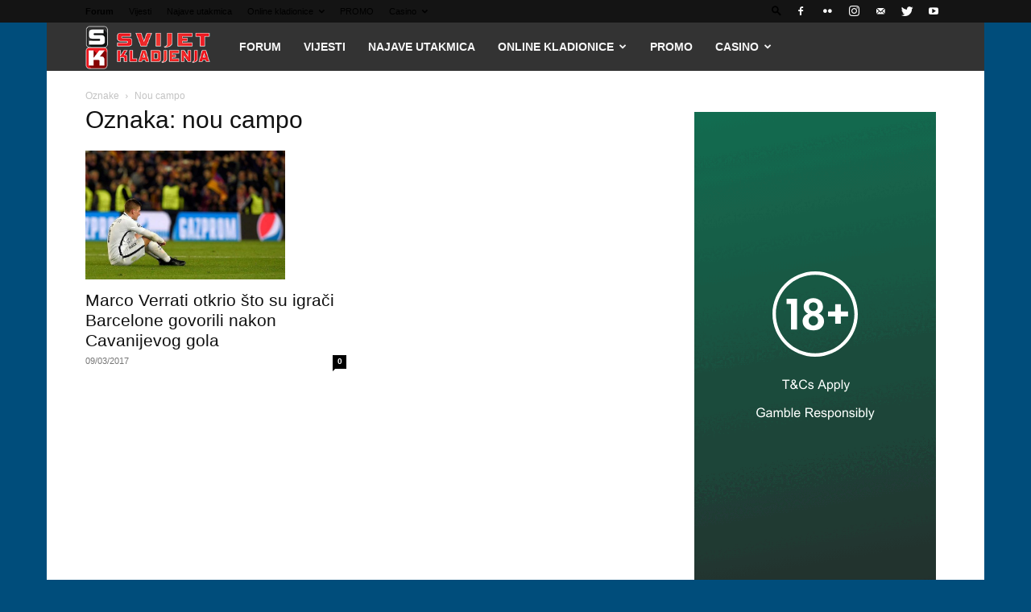

--- FILE ---
content_type: text/html; charset=UTF-8
request_url: https://www.svijetkladjenja.com/tag/nou-campo/
body_size: 22245
content:
<!doctype html >
<!--[if IE 8]>    <html class="ie8" lang="en"> <![endif]-->
<!--[if IE 9]>    <html class="ie9" lang="en"> <![endif]-->
<!--[if gt IE 8]><!--> <html lang="hr" prefix="og: http://ogp.me/ns# fb: http://ogp.me/ns/fb#"> <!--<![endif]-->
<head><link rel="stylesheet" href="http://fonts.googleapis.com/css?family=Open+Sans%3A400%2C600%2C700%3Alatin%7CRoboto%3A400%2C500%2C700%3Alatin">
    <title>nou campo Archives | Svijet Kladjenja</title>
    <meta charset="UTF-8" />
    <meta name="viewport" content="width=device-width, initial-scale=1.0">
    <link rel="pingback" href="https://www.svijetkladjenja.com/xmlrpc.php" />
    <meta name='robots' content='max-image-preview:large' />

<!-- Ads on this site are served by WP PRO Advertising System - All In One Ad Manager v5.3.0 - wordpress-advertising.tunasite.com -->
<script>(function(i,s,o,g,r,a,m){i['GoogleAnalyticsObject']=r;i[r]=i[r]||function(){(i[r].q=i[r].q||[]).push(arguments)},i[r].l=1*new Date();a=s.createElement(o),
m=s.getElementsByTagName(o)[0];a.async=1;a.src=g;m.parentNode.insertBefore(a,m)})(window,document,'script','//www.google-analytics.com/analytics.js','wppas_ga');wppas_ga('create', 'UA-3233488-1', 'auto');</script><!-- / WP PRO Advertising System - All In One Ad Manager. -->

<link rel="icon" type="image/png" href="//www.svijetkladjenja.com/favicon.ico?x84338"><link rel="apple-touch-icon-precomposed" sizes="76x76" href="//www.svijetkladjenja.com/wp-content/static//SvijetKladjenja-logo-76x76.jpg?x84338"/><link rel="apple-touch-icon-precomposed" sizes="120x120" href="//www.svijetkladjenja.com/wp-content/static/SvijetKladjenja-logo-120x120.jpg?x84338"/><link rel="apple-touch-icon-precomposed" sizes="152x152" href="//www.svijetkladjenja.com/wp-content/static/SvijetKladjenja-logo-152x152.jpg?x84338"/><link rel="apple-touch-icon-precomposed" sizes="114x114" href="//www.svijetkladjenja.com/wp-content/static/SvijetKladjenja-logo-114x114.jpg?x84338"/><link rel="apple-touch-icon-precomposed" sizes="144x144" href="//www.svijetkladjenja.com/wp-content/static/SvijetKladjenja-logo-144x144.jpg?x84338"/>
<!-- This site is optimized with the Yoast SEO Premium plugin v5.9.4 - https://yoast.com/wordpress/plugins/seo/ -->
<link rel="canonical" href="https://www.svijetkladjenja.com/tag/nou-campo/" />
<link rel="publisher" href="https://plus.google.com/u/0/116053760058941913016"/>
<meta property="og:locale" content="hr_HR" />
<meta property="og:type" content="object" />
<meta property="og:title" content="nou campo Archives | Svijet Kladjenja" />
<meta property="og:url" content="https://www.svijetkladjenja.com/tag/nou-campo/" />
<meta property="og:site_name" content="Svijet Kladjenja" />
<meta property="fb:admins" content="555506918" />
<meta name="twitter:card" content="summary" />
<meta name="twitter:title" content="nou campo Archives | Svijet Kladjenja" />
<meta name="twitter:site" content="@svijetkladjenja" />
<script type='application/ld+json'>{"@context":"http:\/\/schema.org","@type":"WebSite","@id":"#website","url":"https:\/\/www.svijetkladjenja.com\/","name":"Svijet Kladjenja","potentialAction":{"@type":"SearchAction","target":"https:\/\/www.svijetkladjenja.com\/?s={search_term_string}","query-input":"required name=search_term_string"}}</script>
<script type='application/ld+json'>{"@context":"http:\/\/schema.org","@type":"Organization","url":"https:\/\/www.svijetkladjenja.com\/tag\/nou-campo\/","sameAs":["http:\/\/www.facebook.com\/SKladjenja\/","http:\/\/www.instagram.com\/svijetkladjenja\/","https:\/\/plus.google.com\/u\/0\/116053760058941913016","http:\/\/www.youtube.com\/channel\/UClqsfJ-ZYvMjpmWOZ8dmYYA","https:\/\/twitter.com\/svijetkladjenja"],"@id":"#organization","name":"Svijet Kladjenja","logo":"https:\/\/www.svijetkladjenja.com\/static\/logo.png"}</script>
<!-- / Yoast SEO Premium plugin. -->

<link rel='dns-prefetch' href='//www.svijetkladjenja.com' />
<link rel='dns-prefetch' href='//stats.wp.com' />
<link rel='dns-prefetch' href='//fonts.googleapis.com' />
<link rel="alternate" type="application/rss+xml" title="Svijet Kladjenja &raquo; Kanal" href="https://www.svijetkladjenja.com/feed/" />
<link rel="alternate" type="application/rss+xml" title="Svijet Kladjenja &raquo; Kanal komentara" href="https://www.svijetkladjenja.com/comments/feed/" />
<link rel="alternate" type="application/rss+xml" title="Svijet Kladjenja &raquo; nou campo Kanal oznaka" href="https://www.svijetkladjenja.com/tag/nou-campo/feed/" />
		<!-- This site uses the Google Analytics by ExactMetrics plugin v8.11.1 - Using Analytics tracking - https://www.exactmetrics.com/ -->
							<script src="//www.googletagmanager.com/gtag/js?id=G-HMJ8JMF5HC"  data-cfasync="false" data-wpfc-render="false" type="text/javascript" async></script>
			<script data-cfasync="false" data-wpfc-render="false" type="text/javascript">
				var em_version = '8.11.1';
				var em_track_user = true;
				var em_no_track_reason = '';
								var ExactMetricsDefaultLocations = {"page_location":"https:\/\/www.svijetkladjenja.com\/tag\/nou-campo\/"};
								if ( typeof ExactMetricsPrivacyGuardFilter === 'function' ) {
					var ExactMetricsLocations = (typeof ExactMetricsExcludeQuery === 'object') ? ExactMetricsPrivacyGuardFilter( ExactMetricsExcludeQuery ) : ExactMetricsPrivacyGuardFilter( ExactMetricsDefaultLocations );
				} else {
					var ExactMetricsLocations = (typeof ExactMetricsExcludeQuery === 'object') ? ExactMetricsExcludeQuery : ExactMetricsDefaultLocations;
				}

								var disableStrs = [
										'ga-disable-G-HMJ8JMF5HC',
									];

				/* Function to detect opted out users */
				function __gtagTrackerIsOptedOut() {
					for (var index = 0; index < disableStrs.length; index++) {
						if (document.cookie.indexOf(disableStrs[index] + '=true') > -1) {
							return true;
						}
					}

					return false;
				}

				/* Disable tracking if the opt-out cookie exists. */
				if (__gtagTrackerIsOptedOut()) {
					for (var index = 0; index < disableStrs.length; index++) {
						window[disableStrs[index]] = true;
					}
				}

				/* Opt-out function */
				function __gtagTrackerOptout() {
					for (var index = 0; index < disableStrs.length; index++) {
						document.cookie = disableStrs[index] + '=true; expires=Thu, 31 Dec 2099 23:59:59 UTC; path=/';
						window[disableStrs[index]] = true;
					}
				}

				if ('undefined' === typeof gaOptout) {
					function gaOptout() {
						__gtagTrackerOptout();
					}
				}
								window.dataLayer = window.dataLayer || [];

				window.ExactMetricsDualTracker = {
					helpers: {},
					trackers: {},
				};
				if (em_track_user) {
					function __gtagDataLayer() {
						dataLayer.push(arguments);
					}

					function __gtagTracker(type, name, parameters) {
						if (!parameters) {
							parameters = {};
						}

						if (parameters.send_to) {
							__gtagDataLayer.apply(null, arguments);
							return;
						}

						if (type === 'event') {
														parameters.send_to = exactmetrics_frontend.v4_id;
							var hookName = name;
							if (typeof parameters['event_category'] !== 'undefined') {
								hookName = parameters['event_category'] + ':' + name;
							}

							if (typeof ExactMetricsDualTracker.trackers[hookName] !== 'undefined') {
								ExactMetricsDualTracker.trackers[hookName](parameters);
							} else {
								__gtagDataLayer('event', name, parameters);
							}
							
						} else {
							__gtagDataLayer.apply(null, arguments);
						}
					}

					__gtagTracker('js', new Date());
					__gtagTracker('set', {
						'developer_id.dNDMyYj': true,
											});
					if ( ExactMetricsLocations.page_location ) {
						__gtagTracker('set', ExactMetricsLocations);
					}
										__gtagTracker('config', 'G-HMJ8JMF5HC', {"forceSSL":"true"} );
										window.gtag = __gtagTracker;										(function () {
						/* https://developers.google.com/analytics/devguides/collection/analyticsjs/ */
						/* ga and __gaTracker compatibility shim. */
						var noopfn = function () {
							return null;
						};
						var newtracker = function () {
							return new Tracker();
						};
						var Tracker = function () {
							return null;
						};
						var p = Tracker.prototype;
						p.get = noopfn;
						p.set = noopfn;
						p.send = function () {
							var args = Array.prototype.slice.call(arguments);
							args.unshift('send');
							__gaTracker.apply(null, args);
						};
						var __gaTracker = function () {
							var len = arguments.length;
							if (len === 0) {
								return;
							}
							var f = arguments[len - 1];
							if (typeof f !== 'object' || f === null || typeof f.hitCallback !== 'function') {
								if ('send' === arguments[0]) {
									var hitConverted, hitObject = false, action;
									if ('event' === arguments[1]) {
										if ('undefined' !== typeof arguments[3]) {
											hitObject = {
												'eventAction': arguments[3],
												'eventCategory': arguments[2],
												'eventLabel': arguments[4],
												'value': arguments[5] ? arguments[5] : 1,
											}
										}
									}
									if ('pageview' === arguments[1]) {
										if ('undefined' !== typeof arguments[2]) {
											hitObject = {
												'eventAction': 'page_view',
												'page_path': arguments[2],
											}
										}
									}
									if (typeof arguments[2] === 'object') {
										hitObject = arguments[2];
									}
									if (typeof arguments[5] === 'object') {
										Object.assign(hitObject, arguments[5]);
									}
									if ('undefined' !== typeof arguments[1].hitType) {
										hitObject = arguments[1];
										if ('pageview' === hitObject.hitType) {
											hitObject.eventAction = 'page_view';
										}
									}
									if (hitObject) {
										action = 'timing' === arguments[1].hitType ? 'timing_complete' : hitObject.eventAction;
										hitConverted = mapArgs(hitObject);
										__gtagTracker('event', action, hitConverted);
									}
								}
								return;
							}

							function mapArgs(args) {
								var arg, hit = {};
								var gaMap = {
									'eventCategory': 'event_category',
									'eventAction': 'event_action',
									'eventLabel': 'event_label',
									'eventValue': 'event_value',
									'nonInteraction': 'non_interaction',
									'timingCategory': 'event_category',
									'timingVar': 'name',
									'timingValue': 'value',
									'timingLabel': 'event_label',
									'page': 'page_path',
									'location': 'page_location',
									'title': 'page_title',
									'referrer' : 'page_referrer',
								};
								for (arg in args) {
																		if (!(!args.hasOwnProperty(arg) || !gaMap.hasOwnProperty(arg))) {
										hit[gaMap[arg]] = args[arg];
									} else {
										hit[arg] = args[arg];
									}
								}
								return hit;
							}

							try {
								f.hitCallback();
							} catch (ex) {
							}
						};
						__gaTracker.create = newtracker;
						__gaTracker.getByName = newtracker;
						__gaTracker.getAll = function () {
							return [];
						};
						__gaTracker.remove = noopfn;
						__gaTracker.loaded = true;
						window['__gaTracker'] = __gaTracker;
					})();
									} else {
										console.log("");
					(function () {
						function __gtagTracker() {
							return null;
						}

						window['__gtagTracker'] = __gtagTracker;
						window['gtag'] = __gtagTracker;
					})();
									}
			</script>
							<!-- / Google Analytics by ExactMetrics -->
		<style id='wp-img-auto-sizes-contain-inline-css' type='text/css'>
img:is([sizes=auto i],[sizes^="auto," i]){contain-intrinsic-size:3000px 1500px}
/*# sourceURL=wp-img-auto-sizes-contain-inline-css */
</style>
<style id='wp-block-library-inline-css' type='text/css'>
:root{--wp-block-synced-color:#7a00df;--wp-block-synced-color--rgb:122,0,223;--wp-bound-block-color:var(--wp-block-synced-color);--wp-editor-canvas-background:#ddd;--wp-admin-theme-color:#007cba;--wp-admin-theme-color--rgb:0,124,186;--wp-admin-theme-color-darker-10:#006ba1;--wp-admin-theme-color-darker-10--rgb:0,107,160.5;--wp-admin-theme-color-darker-20:#005a87;--wp-admin-theme-color-darker-20--rgb:0,90,135;--wp-admin-border-width-focus:2px}@media (min-resolution:192dpi){:root{--wp-admin-border-width-focus:1.5px}}.wp-element-button{cursor:pointer}:root .has-very-light-gray-background-color{background-color:#eee}:root .has-very-dark-gray-background-color{background-color:#313131}:root .has-very-light-gray-color{color:#eee}:root .has-very-dark-gray-color{color:#313131}:root .has-vivid-green-cyan-to-vivid-cyan-blue-gradient-background{background:linear-gradient(135deg,#00d084,#0693e3)}:root .has-purple-crush-gradient-background{background:linear-gradient(135deg,#34e2e4,#4721fb 50%,#ab1dfe)}:root .has-hazy-dawn-gradient-background{background:linear-gradient(135deg,#faaca8,#dad0ec)}:root .has-subdued-olive-gradient-background{background:linear-gradient(135deg,#fafae1,#67a671)}:root .has-atomic-cream-gradient-background{background:linear-gradient(135deg,#fdd79a,#004a59)}:root .has-nightshade-gradient-background{background:linear-gradient(135deg,#330968,#31cdcf)}:root .has-midnight-gradient-background{background:linear-gradient(135deg,#020381,#2874fc)}:root{--wp--preset--font-size--normal:16px;--wp--preset--font-size--huge:42px}.has-regular-font-size{font-size:1em}.has-larger-font-size{font-size:2.625em}.has-normal-font-size{font-size:var(--wp--preset--font-size--normal)}.has-huge-font-size{font-size:var(--wp--preset--font-size--huge)}.has-text-align-center{text-align:center}.has-text-align-left{text-align:left}.has-text-align-right{text-align:right}.has-fit-text{white-space:nowrap!important}#end-resizable-editor-section{display:none}.aligncenter{clear:both}.items-justified-left{justify-content:flex-start}.items-justified-center{justify-content:center}.items-justified-right{justify-content:flex-end}.items-justified-space-between{justify-content:space-between}.screen-reader-text{border:0;clip-path:inset(50%);height:1px;margin:-1px;overflow:hidden;padding:0;position:absolute;width:1px;word-wrap:normal!important}.screen-reader-text:focus{background-color:#ddd;clip-path:none;color:#444;display:block;font-size:1em;height:auto;left:5px;line-height:normal;padding:15px 23px 14px;text-decoration:none;top:5px;width:auto;z-index:100000}html :where(.has-border-color){border-style:solid}html :where([style*=border-top-color]){border-top-style:solid}html :where([style*=border-right-color]){border-right-style:solid}html :where([style*=border-bottom-color]){border-bottom-style:solid}html :where([style*=border-left-color]){border-left-style:solid}html :where([style*=border-width]){border-style:solid}html :where([style*=border-top-width]){border-top-style:solid}html :where([style*=border-right-width]){border-right-style:solid}html :where([style*=border-bottom-width]){border-bottom-style:solid}html :where([style*=border-left-width]){border-left-style:solid}html :where(img[class*=wp-image-]){height:auto;max-width:100%}:where(figure){margin:0 0 1em}html :where(.is-position-sticky){--wp-admin--admin-bar--position-offset:var(--wp-admin--admin-bar--height,0px)}@media screen and (max-width:600px){html :where(.is-position-sticky){--wp-admin--admin-bar--position-offset:0px}}

/*# sourceURL=wp-block-library-inline-css */
</style><style id='global-styles-inline-css' type='text/css'>
:root{--wp--preset--aspect-ratio--square: 1;--wp--preset--aspect-ratio--4-3: 4/3;--wp--preset--aspect-ratio--3-4: 3/4;--wp--preset--aspect-ratio--3-2: 3/2;--wp--preset--aspect-ratio--2-3: 2/3;--wp--preset--aspect-ratio--16-9: 16/9;--wp--preset--aspect-ratio--9-16: 9/16;--wp--preset--color--black: #000000;--wp--preset--color--cyan-bluish-gray: #abb8c3;--wp--preset--color--white: #ffffff;--wp--preset--color--pale-pink: #f78da7;--wp--preset--color--vivid-red: #cf2e2e;--wp--preset--color--luminous-vivid-orange: #ff6900;--wp--preset--color--luminous-vivid-amber: #fcb900;--wp--preset--color--light-green-cyan: #7bdcb5;--wp--preset--color--vivid-green-cyan: #00d084;--wp--preset--color--pale-cyan-blue: #8ed1fc;--wp--preset--color--vivid-cyan-blue: #0693e3;--wp--preset--color--vivid-purple: #9b51e0;--wp--preset--gradient--vivid-cyan-blue-to-vivid-purple: linear-gradient(135deg,rgb(6,147,227) 0%,rgb(155,81,224) 100%);--wp--preset--gradient--light-green-cyan-to-vivid-green-cyan: linear-gradient(135deg,rgb(122,220,180) 0%,rgb(0,208,130) 100%);--wp--preset--gradient--luminous-vivid-amber-to-luminous-vivid-orange: linear-gradient(135deg,rgb(252,185,0) 0%,rgb(255,105,0) 100%);--wp--preset--gradient--luminous-vivid-orange-to-vivid-red: linear-gradient(135deg,rgb(255,105,0) 0%,rgb(207,46,46) 100%);--wp--preset--gradient--very-light-gray-to-cyan-bluish-gray: linear-gradient(135deg,rgb(238,238,238) 0%,rgb(169,184,195) 100%);--wp--preset--gradient--cool-to-warm-spectrum: linear-gradient(135deg,rgb(74,234,220) 0%,rgb(151,120,209) 20%,rgb(207,42,186) 40%,rgb(238,44,130) 60%,rgb(251,105,98) 80%,rgb(254,248,76) 100%);--wp--preset--gradient--blush-light-purple: linear-gradient(135deg,rgb(255,206,236) 0%,rgb(152,150,240) 100%);--wp--preset--gradient--blush-bordeaux: linear-gradient(135deg,rgb(254,205,165) 0%,rgb(254,45,45) 50%,rgb(107,0,62) 100%);--wp--preset--gradient--luminous-dusk: linear-gradient(135deg,rgb(255,203,112) 0%,rgb(199,81,192) 50%,rgb(65,88,208) 100%);--wp--preset--gradient--pale-ocean: linear-gradient(135deg,rgb(255,245,203) 0%,rgb(182,227,212) 50%,rgb(51,167,181) 100%);--wp--preset--gradient--electric-grass: linear-gradient(135deg,rgb(202,248,128) 0%,rgb(113,206,126) 100%);--wp--preset--gradient--midnight: linear-gradient(135deg,rgb(2,3,129) 0%,rgb(40,116,252) 100%);--wp--preset--font-size--small: 11px;--wp--preset--font-size--medium: 20px;--wp--preset--font-size--large: 32px;--wp--preset--font-size--x-large: 42px;--wp--preset--font-size--regular: 15px;--wp--preset--font-size--larger: 50px;--wp--preset--spacing--20: 0.44rem;--wp--preset--spacing--30: 0.67rem;--wp--preset--spacing--40: 1rem;--wp--preset--spacing--50: 1.5rem;--wp--preset--spacing--60: 2.25rem;--wp--preset--spacing--70: 3.38rem;--wp--preset--spacing--80: 5.06rem;--wp--preset--shadow--natural: 6px 6px 9px rgba(0, 0, 0, 0.2);--wp--preset--shadow--deep: 12px 12px 50px rgba(0, 0, 0, 0.4);--wp--preset--shadow--sharp: 6px 6px 0px rgba(0, 0, 0, 0.2);--wp--preset--shadow--outlined: 6px 6px 0px -3px rgb(255, 255, 255), 6px 6px rgb(0, 0, 0);--wp--preset--shadow--crisp: 6px 6px 0px rgb(0, 0, 0);}:where(.is-layout-flex){gap: 0.5em;}:where(.is-layout-grid){gap: 0.5em;}body .is-layout-flex{display: flex;}.is-layout-flex{flex-wrap: wrap;align-items: center;}.is-layout-flex > :is(*, div){margin: 0;}body .is-layout-grid{display: grid;}.is-layout-grid > :is(*, div){margin: 0;}:where(.wp-block-columns.is-layout-flex){gap: 2em;}:where(.wp-block-columns.is-layout-grid){gap: 2em;}:where(.wp-block-post-template.is-layout-flex){gap: 1.25em;}:where(.wp-block-post-template.is-layout-grid){gap: 1.25em;}.has-black-color{color: var(--wp--preset--color--black) !important;}.has-cyan-bluish-gray-color{color: var(--wp--preset--color--cyan-bluish-gray) !important;}.has-white-color{color: var(--wp--preset--color--white) !important;}.has-pale-pink-color{color: var(--wp--preset--color--pale-pink) !important;}.has-vivid-red-color{color: var(--wp--preset--color--vivid-red) !important;}.has-luminous-vivid-orange-color{color: var(--wp--preset--color--luminous-vivid-orange) !important;}.has-luminous-vivid-amber-color{color: var(--wp--preset--color--luminous-vivid-amber) !important;}.has-light-green-cyan-color{color: var(--wp--preset--color--light-green-cyan) !important;}.has-vivid-green-cyan-color{color: var(--wp--preset--color--vivid-green-cyan) !important;}.has-pale-cyan-blue-color{color: var(--wp--preset--color--pale-cyan-blue) !important;}.has-vivid-cyan-blue-color{color: var(--wp--preset--color--vivid-cyan-blue) !important;}.has-vivid-purple-color{color: var(--wp--preset--color--vivid-purple) !important;}.has-black-background-color{background-color: var(--wp--preset--color--black) !important;}.has-cyan-bluish-gray-background-color{background-color: var(--wp--preset--color--cyan-bluish-gray) !important;}.has-white-background-color{background-color: var(--wp--preset--color--white) !important;}.has-pale-pink-background-color{background-color: var(--wp--preset--color--pale-pink) !important;}.has-vivid-red-background-color{background-color: var(--wp--preset--color--vivid-red) !important;}.has-luminous-vivid-orange-background-color{background-color: var(--wp--preset--color--luminous-vivid-orange) !important;}.has-luminous-vivid-amber-background-color{background-color: var(--wp--preset--color--luminous-vivid-amber) !important;}.has-light-green-cyan-background-color{background-color: var(--wp--preset--color--light-green-cyan) !important;}.has-vivid-green-cyan-background-color{background-color: var(--wp--preset--color--vivid-green-cyan) !important;}.has-pale-cyan-blue-background-color{background-color: var(--wp--preset--color--pale-cyan-blue) !important;}.has-vivid-cyan-blue-background-color{background-color: var(--wp--preset--color--vivid-cyan-blue) !important;}.has-vivid-purple-background-color{background-color: var(--wp--preset--color--vivid-purple) !important;}.has-black-border-color{border-color: var(--wp--preset--color--black) !important;}.has-cyan-bluish-gray-border-color{border-color: var(--wp--preset--color--cyan-bluish-gray) !important;}.has-white-border-color{border-color: var(--wp--preset--color--white) !important;}.has-pale-pink-border-color{border-color: var(--wp--preset--color--pale-pink) !important;}.has-vivid-red-border-color{border-color: var(--wp--preset--color--vivid-red) !important;}.has-luminous-vivid-orange-border-color{border-color: var(--wp--preset--color--luminous-vivid-orange) !important;}.has-luminous-vivid-amber-border-color{border-color: var(--wp--preset--color--luminous-vivid-amber) !important;}.has-light-green-cyan-border-color{border-color: var(--wp--preset--color--light-green-cyan) !important;}.has-vivid-green-cyan-border-color{border-color: var(--wp--preset--color--vivid-green-cyan) !important;}.has-pale-cyan-blue-border-color{border-color: var(--wp--preset--color--pale-cyan-blue) !important;}.has-vivid-cyan-blue-border-color{border-color: var(--wp--preset--color--vivid-cyan-blue) !important;}.has-vivid-purple-border-color{border-color: var(--wp--preset--color--vivid-purple) !important;}.has-vivid-cyan-blue-to-vivid-purple-gradient-background{background: var(--wp--preset--gradient--vivid-cyan-blue-to-vivid-purple) !important;}.has-light-green-cyan-to-vivid-green-cyan-gradient-background{background: var(--wp--preset--gradient--light-green-cyan-to-vivid-green-cyan) !important;}.has-luminous-vivid-amber-to-luminous-vivid-orange-gradient-background{background: var(--wp--preset--gradient--luminous-vivid-amber-to-luminous-vivid-orange) !important;}.has-luminous-vivid-orange-to-vivid-red-gradient-background{background: var(--wp--preset--gradient--luminous-vivid-orange-to-vivid-red) !important;}.has-very-light-gray-to-cyan-bluish-gray-gradient-background{background: var(--wp--preset--gradient--very-light-gray-to-cyan-bluish-gray) !important;}.has-cool-to-warm-spectrum-gradient-background{background: var(--wp--preset--gradient--cool-to-warm-spectrum) !important;}.has-blush-light-purple-gradient-background{background: var(--wp--preset--gradient--blush-light-purple) !important;}.has-blush-bordeaux-gradient-background{background: var(--wp--preset--gradient--blush-bordeaux) !important;}.has-luminous-dusk-gradient-background{background: var(--wp--preset--gradient--luminous-dusk) !important;}.has-pale-ocean-gradient-background{background: var(--wp--preset--gradient--pale-ocean) !important;}.has-electric-grass-gradient-background{background: var(--wp--preset--gradient--electric-grass) !important;}.has-midnight-gradient-background{background: var(--wp--preset--gradient--midnight) !important;}.has-small-font-size{font-size: var(--wp--preset--font-size--small) !important;}.has-medium-font-size{font-size: var(--wp--preset--font-size--medium) !important;}.has-large-font-size{font-size: var(--wp--preset--font-size--large) !important;}.has-x-large-font-size{font-size: var(--wp--preset--font-size--x-large) !important;}
/*# sourceURL=global-styles-inline-css */
</style>

<style id='classic-theme-styles-inline-css' type='text/css'>
/*! This file is auto-generated */
.wp-block-button__link{color:#fff;background-color:#32373c;border-radius:9999px;box-shadow:none;text-decoration:none;padding:calc(.667em + 2px) calc(1.333em + 2px);font-size:1.125em}.wp-block-file__button{background:#32373c;color:#fff;text-decoration:none}
/*# sourceURL=/wp-includes/css/classic-themes.min.css */
</style>
<link rel='stylesheet' id='contact-form-7-css' href='//www.svijetkladjenja.com/wp-content/plugins/contact-form-7/includes/css/styles.css?x84338' type='text/css' media='all' />
<link rel='stylesheet' id='esg-plugin-settings-css' href='//www.svijetkladjenja.com/wp-content/plugins/essential-grid/public/assets/css/settings.css?x84338' type='text/css' media='all' />
<link rel='stylesheet' id='tp-fontello-css' href='//www.svijetkladjenja.com/wp-content/plugins/essential-grid/public/assets/font/fontello/css/fontello.css?x84338' type='text/css' media='all' />
<link rel='stylesheet' id='mabel-wheel-of-fortune-css' href='//www.svijetkladjenja.com/wp-content/plugins/mabel-wheel-of-fortune/public/css/public.min.css?x84338' type='text/css' media='all' />
<link rel='stylesheet' id='swiftype-facets-css' href='//www.svijetkladjenja.com/wp-content/plugins/swiftype-search/Search/../assets/facets.css?x84338' type='text/css' media='all' />
<link rel='stylesheet' id='WPPAS_VBC_BNR_STYLE-css' href='//www.svijetkladjenja.com/wp-content/plugins/wppas/public/assets/css/vbc/wppas_vbc_bnr.css?x84338' type='text/css' media='all' />
<link rel='stylesheet' id='td-plugin-newsletter-css' href='//www.svijetkladjenja.com/wp-content/plugins/td-newsletter/style.css?x84338' type='text/css' media='all' />
<link rel='stylesheet' id='td-plugin-multi-purpose-css' href='//www.svijetkladjenja.com/wp-content/plugins/td-composer/td-multi-purpose/style.css?x84338' type='text/css' media='all' />

<link rel='stylesheet' id='swiftype-css' href='//www.svijetkladjenja.com/wp-content/plugins/swiftype-search/Search/../assets/autocomplete.css?x84338' type='text/css' media='all' />
<link rel='stylesheet' id='tablepress-default-css' href='//www.svijetkladjenja.com/wp-content/plugins/tablepress/css/build/default.css?x84338' type='text/css' media='all' />
<link rel='stylesheet' id='td-theme-css' href='//www.svijetkladjenja.com/wp-content/themes/Newspaper/style.css?x84338' type='text/css' media='all' />
<style id='td-theme-inline-css' type='text/css'>
    
        @media (max-width: 767px) {
            .td-header-desktop-wrap {
                display: none;
            }
        }
        @media (min-width: 767px) {
            .td-header-mobile-wrap {
                display: none;
            }
        }
    
	
/*# sourceURL=td-theme-inline-css */
</style>
<link rel='stylesheet' id='td-theme-child-css' href='//www.svijetkladjenja.com/wp-content/themes/Newspaper-child/style.css?x84338' type='text/css' media='all' />
<link rel='stylesheet' id='td-legacy-framework-front-style-css' href='//www.svijetkladjenja.com/wp-content/plugins/td-composer/legacy/Newspaper/assets/css/td_legacy_main.css?x84338' type='text/css' media='all' />
<link rel='stylesheet' id='td-standard-pack-framework-front-style-css' href='//www.svijetkladjenja.com/wp-content/plugins/td-standard-pack/Newspaper/assets/css/td_standard_pack_main.css?x84338' type='text/css' media='all' />
<script type="text/javascript" id="jquery-core-js-extra">
/* <![CDATA[ */
var SDT_DATA = {"ajaxurl":"https://www.svijetkladjenja.com/wp-admin/admin-ajax.php","siteUrl":"https://www.svijetkladjenja.com/","pluginsUrl":"https://www.svijetkladjenja.com/wp-content/plugins","isAdmin":""};
//# sourceURL=jquery-core-js-extra
/* ]]> */
</script>
<script type="text/javascript" src="//www.svijetkladjenja.com/wp-includes/js/jquery/jquery.min.js?x84338" id="jquery-core-js"></script>
<script type="text/javascript" src="//www.svijetkladjenja.com/wp-includes/js/jquery/jquery-migrate.min.js?x84338" id="jquery-migrate-js"></script>
<script type="text/javascript" src="//www.svijetkladjenja.com/wp-includes/js/clipboard.min.js?x84338" id="clipboard-js"></script>
<script type="text/javascript" src="//www.svijetkladjenja.com/wp-includes/js/plupload/moxie.min.js?x84338" id="moxiejs-js"></script>
<script type="text/javascript" src="//www.svijetkladjenja.com/wp-includes/js/plupload/plupload.min.js?x84338" id="plupload-js"></script>
<script type="text/javascript" src="//www.svijetkladjenja.com/wp-includes/js/underscore.min.js?x84338" id="underscore-js"></script>
<script type="text/javascript" src="//www.svijetkladjenja.com/wp-includes/js/dist/dom-ready.min.js?x84338" id="wp-dom-ready-js"></script>
<script type="text/javascript" src="//www.svijetkladjenja.com/wp-includes/js/dist/hooks.min.js?x84338" id="wp-hooks-js"></script>
<script type="text/javascript" src="//www.svijetkladjenja.com/wp-includes/js/dist/i18n.min.js?x84338" id="wp-i18n-js"></script>
<script type="text/javascript" id="wp-i18n-js-after">
/* <![CDATA[ */
wp.i18n.setLocaleData( { 'text direction\u0004ltr': [ 'ltr' ] } );
//# sourceURL=wp-i18n-js-after
/* ]]> */
</script>
<script type="text/javascript" id="wp-a11y-js-translations">
/* <![CDATA[ */
( function( domain, translations ) {
	var localeData = translations.locale_data[ domain ] || translations.locale_data.messages;
	localeData[""].domain = domain;
	wp.i18n.setLocaleData( localeData, domain );
} )( "default", {"translation-revision-date":"2026-01-06 08:46:03+0000","generator":"GlotPress\/4.0.3","domain":"messages","locale_data":{"messages":{"":{"domain":"messages","plural-forms":"nplurals=3; plural=(n % 10 == 1 && n % 100 != 11) ? 0 : ((n % 10 >= 2 && n % 10 <= 4 && (n % 100 < 12 || n % 100 > 14)) ? 1 : 2);","lang":"hr"},"Notifications":["Obavijesti"]}},"comment":{"reference":"wp-includes\/js\/dist\/a11y.js"}} );
//# sourceURL=wp-a11y-js-translations
/* ]]> */
</script>
<script type="text/javascript" src="//www.svijetkladjenja.com/wp-includes/js/dist/a11y.min.js?x84338" id="wp-a11y-js"></script>
<script type="text/javascript" id="plupload-handlers-js-extra">
/* <![CDATA[ */
var pluploadL10n = {"queue_limit_exceeded":"Poku\u0161ali ste zadati previ\u0161e zapisa.","file_exceeds_size_limit":"%s prema\u0161uje maksimalno dopu\u0161tenu veli\u010dinu prijenosa za ovu web-stranicu.","zero_byte_file":"Zapis je prazan. Poku\u0161ajte s nekim drugim.","invalid_filetype":"Web poslu\u017eitelj ne mo\u017ee obraditi ovu datoteku.","not_an_image":"Ovaj zapis nije slika. Poku\u0161ajte s drugim.","image_memory_exceeded":"Memorija prekora\u010dena. Poku\u0161ajte drugu manji zapis.","image_dimensions_exceeded":"Ovo je ve\u0107e od najve\u0107e dopu\u0161tene veli\u010dine. Poku\u0161ajte s nekom drugom.","default_error":"Do\u0161lo je do gre\u0161ke pri prijenosu. Poku\u0161ajte kasnije.","missing_upload_url":"Do\u0161lo je do gre\u0161ke pri konfiguriranju. Javite administratoru poslu\u017eitelja.","upload_limit_exceeded":"Mo\u017eete prenijeti samo 1 zapis.","http_error":"Neo\u010dekivani odgovor od poslu\u017eitelja. Ova datoteka je mo\u017eda uspje\u0161no prenijeta. Provjerite u Medijskoj zbirci ili ponovno u\u010ditajte stranicu.","http_error_image":"Poslu\u017eitelj ne mo\u017ee obraditi sliku. To se mo\u017ee dogoditi ako je poslu\u017eitelj zauzet ili nema dovoljno resursa za dovr\u0161etak zadatka. Prijenos manje slike mogao bi pomo\u0107i. Predlo\u017eena maksimalna veli\u010dina je 2560 piksela.","upload_failed":"Prijenos neuspje\u0161an.","big_upload_failed":"Poku\u0161ajte prenijeti ovaj zapis s %1$sprijenosnikom preglednika%2$s.","big_upload_queued":"%s prema\u0161uje maksimalnu dopu\u0161tenu veli\u010dinu za prijenos vi\u0161e datoteka u va\u0161em pregledniku.","io_error":"IO gre\u0161ka.","security_error":"Sigurnosna gre\u0161ka.","file_cancelled":"Zapis otkazan.","upload_stopped":"Prijenos zaustavljen.","dismiss":"Zatvori","crunching":"Sa\u017eimanje\u2026","deleted":"premje\u0161teno u sme\u0107e.","error_uploading":"\u201c%s\u201d nije uspje\u0161no prenesen.","unsupported_image":"Ova se slika ne mo\u017ee prikazati u web pregledniku. Za najbolje rezultate pretvorite je u JPEG prije prijenosa.","noneditable_image":"Web poslu\u017eitelj ne mo\u017ee stvoriti prilagodljive veli\u010dine slika za ovu sliku. Pretvorite je u JPEG ili PNG prije prijenosa.","file_url_copied":"URL datoteke kopiran je u me\u0111uspremnik"};
//# sourceURL=plupload-handlers-js-extra
/* ]]> */
</script>
<script type="text/javascript" src="//www.svijetkladjenja.com/wp-includes/js/plupload/handlers.min.js?x84338" id="plupload-handlers-js"></script>
<script type="text/javascript" id="wppas_vbc_upload-js-extra">
/* <![CDATA[ */
var wppas_vbc_upload = {"ajaxurl":"https://www.svijetkladjenja.com/wp-admin/admin-ajax.php","nonce":"bf1f1d0108","remove":"182f8f10df","number":"1","upload_enabled":"1","confirmMsg":"Are you sure you want to delete this?","plupload":{"runtimes":"html5,flash,html4","browse_button":"wppas-vbc-uploader","container":"wppas-vbc-upload-container","file_data_name":"wppas_vbc_upload_file","max_file_size":"100000000b","url":"https://www.svijetkladjenja.com/wp-admin/admin-ajax.php?action=wppas_vbc_upload&nonce=5aee8597a5","flash_swf_url":"https://www.svijetkladjenja.com/wp-includes/js/plupload/plupload.flash.swf","filters":[{"title":"Dopu\u0161teni zapisi","extensions":"jpg,gif,png"}],"multipart":true,"urlstream_upload":true,"multipart_params":{"upload_folder":""}}};
//# sourceURL=wppas_vbc_upload-js-extra
/* ]]> */
</script>
<script type="text/javascript" src="//www.svijetkladjenja.com/wp-content/plugins/wppas/public/assets/js/vbc/AjaxUpload.js?x84338" id="wppas_vbc_upload-js"></script>
<script type="text/javascript" src="//www.svijetkladjenja.com/wp-content/plugins/google-analytics-dashboard-for-wp/assets/js/frontend-gtag.min.js?x84338" id="exactmetrics-frontend-script-js" async="async" data-wp-strategy="async"></script>
<script data-cfasync="false" data-wpfc-render="false" type="text/javascript" id='exactmetrics-frontend-script-js-extra'>/* <![CDATA[ */
var exactmetrics_frontend = {"js_events_tracking":"true","download_extensions":"zip,mp3,mpeg,pdf,docx,pptx,xlsx,rar","inbound_paths":"[{\"path\":\"\\\/go\\\/\",\"label\":\"affiliate\"},{\"path\":\"\\\/recommend\\\/\",\"label\":\"affiliate\"},{\"path\":\"\\\/out\\\/\",\"label\":\"Affiliate\"},{\"path\":\"\\\/kladionica\\\/\",\"label\":\"Kladionica\"},{\"path\":\"\\\/bet365\\\/\",\"label\":\"bet365\"}]","home_url":"https:\/\/www.svijetkladjenja.com","hash_tracking":"false","v4_id":"G-HMJ8JMF5HC"};/* ]]> */
</script>
<script type="text/javascript" src="//www.svijetkladjenja.com/wp-content/plugins/wppas/templates/js/advertising.js?x84338" id="wppas_dummy_advertising-js"></script>
<script type="text/javascript" id="swiftype-js-extra">
/* <![CDATA[ */
var swiftypeParams = {"engineKey":"zgtubVEks_zK93yS6zt8"};
//# sourceURL=swiftype-js-extra
/* ]]> */
</script>
<script type="text/javascript" src="//www.svijetkladjenja.com/wp-content/plugins/swiftype-search/Search/../assets/install_swiftype.min.js?x84338" id="swiftype-js"></script>
<link rel="https://api.w.org/" href="https://www.svijetkladjenja.com/wp-json/" /><link rel="alternate" title="JSON" type="application/json" href="https://www.svijetkladjenja.com/wp-json/wp/v2/tags/13435" /><link rel="EditURI" type="application/rsd+xml" title="RSD" href="https://www.svijetkladjenja.com/xmlrpc.php?rsd" />
<meta name="generator" content="WordPress 6.9" />
<script type="text/javascript">var ajaxurl = "https://www.svijetkladjenja.com/wp-admin/admin-ajax.php";</script><script data-ad-client="ca-pub-4935246583102077" async src="https://pagead2.googlesyndication.com/pagead/js/adsbygoogle.js"></script>


<!-- Facebook Pixel Code -->
<script>
  !function(f,b,e,v,n,t,s)
  {if(f.fbq)return;n=f.fbq=function(){n.callMethod?
  n.callMethod.apply(n,arguments):n.queue.push(arguments)};
  if(!f._fbq)f._fbq=n;n.push=n;n.loaded=!0;n.version='2.0';
  n.queue=[];t=b.createElement(e);t.async=!0;
  t.src=v;s=b.getElementsByTagName(e)[0];
  s.parentNode.insertBefore(t,s)}(window, document,'script',
  'https://connect.facebook.net/en_US/fbevents.js');
  fbq('init', '1025347444188080');
  fbq('track', 'PageView');
</script>
<noscript><img height="1" width="1" style="display:none"
  src="https://www.facebook.com/tr?id=1025347444188080&ev=PageView&noscript=1"
/></noscript>
<!-- End Facebook Pixel Code -->	<style>img#wpstats{display:none}</style>
		<!--[if lt IE 9]><script src="https://cdnjs.cloudflare.com/ajax/libs/html5shiv/3.7.3/html5shiv.js"></script><![endif]-->
        <script>
        window.tdb_globals = {"wpRestNonce":"a968de9a0e","wpRestUrl":"https:\/\/www.svijetkladjenja.com\/wp-json\/","permalinkStructure":"\/%category%\/%postname%\/","isAjax":false,"isAdminBarShowing":false,"autoloadScrollPercent":50};
    </script>
    			<script>
				window.tdwGlobal = {"adminUrl":"https:\/\/www.svijetkladjenja.com\/wp-admin\/","wpRestNonce":"a968de9a0e","wpRestUrl":"https:\/\/www.svijetkladjenja.com\/wp-json\/","permalinkStructure":"\/%category%\/%postname%\/"};
			</script>
			    <script>
        window.tdaGlobal = {"adminUrl":"https:\/\/www.svijetkladjenja.com\/wp-admin\/","wpRestNonce":"a968de9a0e","wpRestUrl":"https:\/\/www.svijetkladjenja.com\/wp-json\/","permalinkStructure":"\/%category%\/%postname%\/","postId":45185};
    </script>
    
<!-- Meta Pixel Code -->
<script type='text/javascript'>
!function(f,b,e,v,n,t,s){if(f.fbq)return;n=f.fbq=function(){n.callMethod?
n.callMethod.apply(n,arguments):n.queue.push(arguments)};if(!f._fbq)f._fbq=n;
n.push=n;n.loaded=!0;n.version='2.0';n.queue=[];t=b.createElement(e);t.async=!0;
t.src=v;s=b.getElementsByTagName(e)[0];s.parentNode.insertBefore(t,s)}(window,
document,'script','https://connect.facebook.net/en_US/fbevents.js?v=next');
</script>
<!-- End Meta Pixel Code -->

      <script type='text/javascript'>
        var url = window.location.origin + '?ob=open-bridge';
        fbq('set', 'openbridge', '465817367310767', url);
      </script>
    <script type='text/javascript'>fbq('init', '465817367310767', {}, {
    "agent": "wordpress-6.9-3.0.16"
})</script><script type='text/javascript'>
    fbq('track', 'PageView', []);
  </script>
<!-- Meta Pixel Code -->
<noscript>
<img height="1" width="1" style="display:none" alt="fbpx"
src="https://www.facebook.com/tr?id=465817367310767&ev=PageView&noscript=1" />
</noscript>
<!-- End Meta Pixel Code -->

<!-- JS generated by theme -->

<script>
    
    

	    var tdBlocksArray = []; //here we store all the items for the current page

	    //td_block class - each ajax block uses a object of this class for requests
	    function tdBlock() {
		    this.id = '';
		    this.block_type = 1; //block type id (1-234 etc)
		    this.atts = '';
		    this.td_column_number = '';
		    this.td_current_page = 1; //
		    this.post_count = 0; //from wp
		    this.found_posts = 0; //from wp
		    this.max_num_pages = 0; //from wp
		    this.td_filter_value = ''; //current live filter value
		    this.is_ajax_running = false;
		    this.td_user_action = ''; // load more or infinite loader (used by the animation)
		    this.header_color = '';
		    this.ajax_pagination_infinite_stop = ''; //show load more at page x
	    }


        // td_js_generator - mini detector
        (function(){
            var htmlTag = document.getElementsByTagName("html")[0];

	        if ( navigator.userAgent.indexOf("MSIE 10.0") > -1 ) {
                htmlTag.className += ' ie10';
            }

            if ( !!navigator.userAgent.match(/Trident.*rv\:11\./) ) {
                htmlTag.className += ' ie11';
            }

	        if ( navigator.userAgent.indexOf("Edge") > -1 ) {
                htmlTag.className += ' ieEdge';
            }

            if ( /(iPad|iPhone|iPod)/g.test(navigator.userAgent) ) {
                htmlTag.className += ' td-md-is-ios';
            }

            var user_agent = navigator.userAgent.toLowerCase();
            if ( user_agent.indexOf("android") > -1 ) {
                htmlTag.className += ' td-md-is-android';
            }

            if ( -1 !== navigator.userAgent.indexOf('Mac OS X')  ) {
                htmlTag.className += ' td-md-is-os-x';
            }

            if ( /chrom(e|ium)/.test(navigator.userAgent.toLowerCase()) ) {
               htmlTag.className += ' td-md-is-chrome';
            }

            if ( -1 !== navigator.userAgent.indexOf('Firefox') ) {
                htmlTag.className += ' td-md-is-firefox';
            }

            if ( -1 !== navigator.userAgent.indexOf('Safari') && -1 === navigator.userAgent.indexOf('Chrome') ) {
                htmlTag.className += ' td-md-is-safari';
            }

            if( -1 !== navigator.userAgent.indexOf('IEMobile') ){
                htmlTag.className += ' td-md-is-iemobile';
            }

        })();




        var tdLocalCache = {};

        ( function () {
            "use strict";

            tdLocalCache = {
                data: {},
                remove: function (resource_id) {
                    delete tdLocalCache.data[resource_id];
                },
                exist: function (resource_id) {
                    return tdLocalCache.data.hasOwnProperty(resource_id) && tdLocalCache.data[resource_id] !== null;
                },
                get: function (resource_id) {
                    return tdLocalCache.data[resource_id];
                },
                set: function (resource_id, cachedData) {
                    tdLocalCache.remove(resource_id);
                    tdLocalCache.data[resource_id] = cachedData;
                }
            };
        })();

    
    
var td_viewport_interval_list=[{"limitBottom":767,"sidebarWidth":228},{"limitBottom":1018,"sidebarWidth":300},{"limitBottom":1140,"sidebarWidth":324}];
var td_animation_stack_effect="type1";
var tds_animation_stack=true;
var td_animation_stack_specific_selectors=".entry-thumb, img[class*=\"wp-image-\"], a.td-sml-link-to-image > img, .td-lazy-img";
var td_animation_stack_general_selectors=".td-animation-stack .entry-thumb, .post .entry-thumb, .post img[class*=\"wp-image-\"], .post a.td-sml-link-to-image > img, .td-animation-stack .td-lazy-img";
var tdc_is_installed="yes";
var td_ajax_url="https:\/\/www.svijetkladjenja.com\/wp-admin\/admin-ajax.php?td_theme_name=Newspaper&v=10.4";
var td_get_template_directory_uri="https:\/\/www.svijetkladjenja.com\/wp-content\/plugins\/td-composer\/legacy\/common";
var tds_snap_menu="smart_snap_always";
var tds_logo_on_sticky="";
var tds_header_style="5";
var td_please_wait="Molimo pri\u010dekajte ...";
var td_email_user_pass_incorrect="Korisnik ili lozinka neto\u010dna!";
var td_email_user_incorrect="E-mail ili korisni\u010dko ime neto\u010dni!";
var td_email_incorrect="Neispravan e-mail !";
var tds_more_articles_on_post_enable="";
var tds_more_articles_on_post_time_to_wait="3";
var tds_more_articles_on_post_pages_distance_from_top=0;
var tds_theme_color_site_wide="#cc0000";
var tds_smart_sidebar="enabled";
var tdThemeName="Newspaper";
var td_magnific_popup_translation_tPrev="Prethodno";
var td_magnific_popup_translation_tNext="Sljede\u0107i (desnu strelicu)";
var td_magnific_popup_translation_tCounter="%curr% od %total%";
var td_magnific_popup_translation_ajax_tError="Sadr\u017eaj iz %url% nije mogao biti u\u010ditan.";
var td_magnific_popup_translation_image_tError="Slika #%curr% nije mogao biti u\u010ditan.";
var tdBlockNonce="9400a79174";
var tdDateNamesI18n={"month_names":["sije\u010danj","velja\u010da","o\u017eujak","travanj","svibanj","lipanj","srpanj","kolovoz","rujan","listopad","studeni","prosinac"],"month_names_short":["sij","velj","o\u017eu","tra","svi","lip","srp","kol","ruj","lis","stu","pro"],"day_names":["Nedjelja","Ponedjeljak","Utorak","Srijeda","\u010cetvrtak","Petak","Subota"],"day_names_short":["Ned","Pon","Uto","Sri","\u010cet","Pet","Sub"]};
var td_ad_background_click_link="";
var td_ad_background_click_target="";
</script>


<!-- Header style compiled by theme -->

<style>
    
.td-header-wrap .black-menu .sf-menu > .current-menu-item > a,
    .td-header-wrap .black-menu .sf-menu > .current-menu-ancestor > a,
    .td-header-wrap .black-menu .sf-menu > .current-category-ancestor > a,
    .td-header-wrap .black-menu .sf-menu > li > a:hover,
    .td-header-wrap .black-menu .sf-menu > .sfHover > a,
    .sf-menu > .current-menu-item > a:after,
    .sf-menu > .current-menu-ancestor > a:after,
    .sf-menu > .current-category-ancestor > a:after,
    .sf-menu > li:hover > a:after,
    .sf-menu > .sfHover > a:after,
    .header-search-wrap .td-drop-down-search:after,
    .header-search-wrap .td-drop-down-search .btn:hover,
    input[type=submit]:hover,
    .td-read-more a,
    .td-post-category:hover,
    .td_top_authors .td-active .td-author-post-count,
    .td_top_authors .td-active .td-author-comments-count,
    .td_top_authors .td_mod_wrap:hover .td-author-post-count,
    .td_top_authors .td_mod_wrap:hover .td-author-comments-count,
    .td-404-sub-sub-title a:hover,
    .td-search-form-widget .wpb_button:hover,
    .td-rating-bar-wrap div,
    .dropcap,
    .td_wrapper_video_playlist .td_video_controls_playlist_wrapper,
    .wpb_default,
    .wpb_default:hover,
    .td-left-smart-list:hover,
    .td-right-smart-list:hover,
    #bbpress-forums button:hover,
    .bbp_widget_login .button:hover,
    .td-footer-wrapper .td-post-category,
    .td-footer-wrapper .widget_product_search input[type="submit"]:hover,
    .single-product .product .summary .cart .button:hover,
    .td-next-prev-wrap a:hover,
    .td-load-more-wrap a:hover,
    .td-post-small-box a:hover,
    .page-nav .current,
    .page-nav:first-child > div,
    #bbpress-forums .bbp-pagination .current,
    #bbpress-forums #bbp-single-user-details #bbp-user-navigation li.current a,
    .td-theme-slider:hover .slide-meta-cat a,
    a.vc_btn-black:hover,
    .td-trending-now-wrapper:hover .td-trending-now-title,
    .td-scroll-up,
    .td-smart-list-button:hover,
    .td-weather-information:before,
    .td-weather-week:before,
    .td_block_exchange .td-exchange-header:before,
    .td-pulldown-syle-2 .td-subcat-dropdown ul:after,
    .td_block_template_9 .td-block-title:after,
    .td_block_template_15 .td-block-title:before,
    div.wpforms-container .wpforms-form div.wpforms-submit-container button[type=submit],
    .td-close-video-fixed {
        background-color: #cc0000;
    }

    .td_block_template_4 .td-related-title .td-cur-simple-item:before {
        border-color: #cc0000 transparent transparent transparent !important;
    }
    
    
    .td_block_template_4 .td-related-title .td-cur-simple-item,
    .td_block_template_3 .td-related-title .td-cur-simple-item,
    .td_block_template_9 .td-related-title:after {
        background-color: #cc0000;
    }

    a,
    cite a:hover,
    .td-page-content blockquote p,
    .td-post-content blockquote p,
    .mce-content-body blockquote p,
    .comment-content blockquote p,
    .wpb_text_column blockquote p,
    .td_block_text_with_title blockquote p,
    .td_module_wrap:hover .entry-title a,
    .td-subcat-filter .td-subcat-list a:hover,
    .td-subcat-filter .td-subcat-dropdown a:hover,
    .td_quote_on_blocks,
    .dropcap2,
    .dropcap3,
    .td_top_authors .td-active .td-authors-name a,
    .td_top_authors .td_mod_wrap:hover .td-authors-name a,
    .td-post-next-prev-content a:hover,
    .author-box-wrap .td-author-social a:hover,
    .td-author-name a:hover,
    .td-author-url a:hover,
    .comment-reply-link:hover,
    .logged-in-as a:hover,
    #cancel-comment-reply-link:hover,
    .td-search-query,
    .widget a:hover,
    .td_wp_recentcomments a:hover,
    .archive .widget_archive .current,
    .archive .widget_archive .current a,
    .widget_calendar tfoot a:hover,
    #bbpress-forums li.bbp-header .bbp-reply-content span a:hover,
    #bbpress-forums .bbp-forum-freshness a:hover,
    #bbpress-forums .bbp-topic-freshness a:hover,
    #bbpress-forums .bbp-forums-list li a:hover,
    #bbpress-forums .bbp-forum-title:hover,
    #bbpress-forums .bbp-topic-permalink:hover,
    #bbpress-forums .bbp-topic-started-by a:hover,
    #bbpress-forums .bbp-topic-started-in a:hover,
    #bbpress-forums .bbp-body .super-sticky li.bbp-topic-title .bbp-topic-permalink,
    #bbpress-forums .bbp-body .sticky li.bbp-topic-title .bbp-topic-permalink,
    .widget_display_replies .bbp-author-name,
    .widget_display_topics .bbp-author-name,
    .td-subfooter-menu li a:hover,
    a.vc_btn-black:hover,
    .td-smart-list-dropdown-wrap .td-smart-list-button:hover,
    .td-instagram-user a,
    .td-block-title-wrap .td-wrapper-pulldown-filter .td-pulldown-filter-display-option:hover,
    .td-block-title-wrap .td-wrapper-pulldown-filter .td-pulldown-filter-display-option:hover i,
    .td-block-title-wrap .td-wrapper-pulldown-filter .td-pulldown-filter-link:hover,
    .td-block-title-wrap .td-wrapper-pulldown-filter .td-pulldown-filter-item .td-cur-simple-item,
    .td-pulldown-syle-2 .td-subcat-dropdown:hover .td-subcat-more span,
    .td-pulldown-syle-2 .td-subcat-dropdown:hover .td-subcat-more i,
    .td-pulldown-syle-3 .td-subcat-dropdown:hover .td-subcat-more span,
    .td-pulldown-syle-3 .td-subcat-dropdown:hover .td-subcat-more i,
    .td_block_template_2 .td-related-title .td-cur-simple-item,
    .td_block_template_5 .td-related-title .td-cur-simple-item,
    .td_block_template_6 .td-related-title .td-cur-simple-item,
    .td_block_template_7 .td-related-title .td-cur-simple-item,
    .td_block_template_8 .td-related-title .td-cur-simple-item,
    .td_block_template_9 .td-related-title .td-cur-simple-item,
    .td_block_template_10 .td-related-title .td-cur-simple-item,
    .td_block_template_11 .td-related-title .td-cur-simple-item,
    .td_block_template_12 .td-related-title .td-cur-simple-item,
    .td_block_template_13 .td-related-title .td-cur-simple-item,
    .td_block_template_14 .td-related-title .td-cur-simple-item,
    .td_block_template_15 .td-related-title .td-cur-simple-item,
    .td_block_template_16 .td-related-title .td-cur-simple-item,
    .td_block_template_17 .td-related-title .td-cur-simple-item,
    .td-theme-wrap .sf-menu ul .td-menu-item > a:hover,
    .td-theme-wrap .sf-menu ul .sfHover > a,
    .td-theme-wrap .sf-menu ul .current-menu-ancestor > a,
    .td-theme-wrap .sf-menu ul .current-category-ancestor > a,
    .td-theme-wrap .sf-menu ul .current-menu-item > a,
    .td_outlined_btn,
    .td_block_categories_tags .td-ct-item:hover {
        color: #cc0000;
    }

    a.vc_btn-black.vc_btn_square_outlined:hover,
    a.vc_btn-black.vc_btn_outlined:hover {
        color: #cc0000 !important;
    }

    .td-next-prev-wrap a:hover,
    .td-load-more-wrap a:hover,
    .td-post-small-box a:hover,
    .page-nav .current,
    .page-nav:first-child > div,
    #bbpress-forums .bbp-pagination .current,
    .post .td_quote_box,
    .page .td_quote_box,
    a.vc_btn-black:hover,
    .td_block_template_5 .td-block-title > *,
    .td_outlined_btn {
        border-color: #cc0000;
    }

    .td_wrapper_video_playlist .td_video_currently_playing:after {
        border-color: #cc0000 !important;
    }

    .header-search-wrap .td-drop-down-search:before {
        border-color: transparent transparent #cc0000 transparent;
    }

    .block-title > span,
    .block-title > a,
    .block-title > label,
    .widgettitle,
    .widgettitle:after,
    body .td-trending-now-title,
    .td-trending-now-wrapper:hover .td-trending-now-title,
    .wpb_tabs li.ui-tabs-active a,
    .wpb_tabs li:hover a,
    .vc_tta-container .vc_tta-color-grey.vc_tta-tabs-position-top.vc_tta-style-classic .vc_tta-tabs-container .vc_tta-tab.vc_active > a,
    .vc_tta-container .vc_tta-color-grey.vc_tta-tabs-position-top.vc_tta-style-classic .vc_tta-tabs-container .vc_tta-tab:hover > a,
    .td_block_template_1 .td-related-title .td-cur-simple-item,
    .td-subcat-filter .td-subcat-dropdown:hover .td-subcat-more, 
    .td_3D_btn,
    .td_shadow_btn,
    .td_default_btn,
    .td_round_btn, 
    .td_outlined_btn:hover {
    	background-color: #cc0000;
    }
    .block-title,
    .td_block_template_1 .td-related-title,
    .wpb_tabs .wpb_tabs_nav,
    .vc_tta-container .vc_tta-color-grey.vc_tta-tabs-position-top.vc_tta-style-classic .vc_tta-tabs-container {
        border-color: #cc0000;
    }
    .td_block_wrap .td-subcat-item a.td-cur-simple-item {
	    color: #cc0000;
	}


    
    .td-grid-style-4 .entry-title
    {
        background-color: rgba(204, 0, 0, 0.7);
    }.td-header-style-12 .td-header-menu-wrap-full,
    .td-header-style-12 .td-affix,
    .td-grid-style-1.td-hover-1 .td-big-grid-post:hover .td-post-category,
    .td-grid-style-5.td-hover-1 .td-big-grid-post:hover .td-post-category,
    .td_category_template_3 .td-current-sub-category,
    .td_category_template_8 .td-category-header .td-category a.td-current-sub-category,
    .td_category_template_4 .td-category-siblings .td-category a:hover,
     .td_block_big_grid_9.td-grid-style-1 .td-post-category,
    .td_block_big_grid_9.td-grid-style-5 .td-post-category,
    .td-grid-style-6.td-hover-1 .td-module-thumb:after,
     .tdm-menu-active-style5 .td-header-menu-wrap .sf-menu > .current-menu-item > a,
    .tdm-menu-active-style5 .td-header-menu-wrap .sf-menu > .current-menu-ancestor > a,
    .tdm-menu-active-style5 .td-header-menu-wrap .sf-menu > .current-category-ancestor > a,
    .tdm-menu-active-style5 .td-header-menu-wrap .sf-menu > li > a:hover,
    .tdm-menu-active-style5 .td-header-menu-wrap .sf-menu > .sfHover > a {
        background-color: #cc0000;
    }
    
    .td_mega_menu_sub_cats .cur-sub-cat,
    .td-mega-span h3 a:hover,
    .td_mod_mega_menu:hover .entry-title a,
    .header-search-wrap .result-msg a:hover,
    .td-header-top-menu .td-drop-down-search .td_module_wrap:hover .entry-title a,
    .td-header-top-menu .td-icon-search:hover,
    .td-header-wrap .result-msg a:hover,
    .top-header-menu li a:hover,
    .top-header-menu .current-menu-item > a,
    .top-header-menu .current-menu-ancestor > a,
    .top-header-menu .current-category-ancestor > a,
    .td-social-icon-wrap > a:hover,
    .td-header-sp-top-widget .td-social-icon-wrap a:hover,
    .td_mod_related_posts:hover h3 > a,
    .td-post-template-11 .td-related-title .td-related-left:hover,
    .td-post-template-11 .td-related-title .td-related-right:hover,
    .td-post-template-11 .td-related-title .td-cur-simple-item,
    .td-post-template-11 .td_block_related_posts .td-next-prev-wrap a:hover,
    .td-category-header .td-pulldown-category-filter-link:hover,
    .td-category-siblings .td-subcat-dropdown a:hover,
    .td-category-siblings .td-subcat-dropdown a.td-current-sub-category,
    .footer-text-wrap .footer-email-wrap a,
    .footer-social-wrap a:hover,
    .td_module_17 .td-read-more a:hover,
    .td_module_18 .td-read-more a:hover,
    .td_module_19 .td-post-author-name a:hover,
    .td-pulldown-syle-2 .td-subcat-dropdown:hover .td-subcat-more span,
    .td-pulldown-syle-2 .td-subcat-dropdown:hover .td-subcat-more i,
    .td-pulldown-syle-3 .td-subcat-dropdown:hover .td-subcat-more span,
    .td-pulldown-syle-3 .td-subcat-dropdown:hover .td-subcat-more i,
    .tdm-menu-active-style3 .tdm-header.td-header-wrap .sf-menu > .current-category-ancestor > a,
    .tdm-menu-active-style3 .tdm-header.td-header-wrap .sf-menu > .current-menu-ancestor > a,
    .tdm-menu-active-style3 .tdm-header.td-header-wrap .sf-menu > .current-menu-item > a,
    .tdm-menu-active-style3 .tdm-header.td-header-wrap .sf-menu > .sfHover > a,
    .tdm-menu-active-style3 .tdm-header.td-header-wrap .sf-menu > li > a:hover {
        color: #cc0000;
    }
    
    .td-mega-menu-page .wpb_content_element ul li a:hover,
    .td-theme-wrap .td-aj-search-results .td_module_wrap:hover .entry-title a,
    .td-theme-wrap .header-search-wrap .result-msg a:hover {
        color: #cc0000 !important;
    }
    
    .td_category_template_8 .td-category-header .td-category a.td-current-sub-category,
    .td_category_template_4 .td-category-siblings .td-category a:hover,
    .tdm-menu-active-style4 .tdm-header .sf-menu > .current-menu-item > a,
    .tdm-menu-active-style4 .tdm-header .sf-menu > .current-menu-ancestor > a,
    .tdm-menu-active-style4 .tdm-header .sf-menu > .current-category-ancestor > a,
    .tdm-menu-active-style4 .tdm-header .sf-menu > li > a:hover,
    .tdm-menu-active-style4 .tdm-header .sf-menu > .sfHover > a {
        border-color: #cc0000;
    }
    
    


    
    .td-header-wrap .td-header-top-menu-full,
    .td-header-wrap .top-header-menu .sub-menu,
    .tdm-header-style-1.td-header-wrap .td-header-top-menu-full,
    .tdm-header-style-1.td-header-wrap .top-header-menu .sub-menu,
    .tdm-header-style-2.td-header-wrap .td-header-top-menu-full,
    .tdm-header-style-2.td-header-wrap .top-header-menu .sub-menu,
    .tdm-header-style-3.td-header-wrap .td-header-top-menu-full,
    .tdm-header-style-3.td-header-wrap .top-header-menu .sub-menu {
        background-color: #141414;
    }
    .td-header-style-8 .td-header-top-menu-full {
        background-color: transparent;
    }
    .td-header-style-8 .td-header-top-menu-full .td-header-top-menu {
        background-color: #141414;
        padding-left: 15px;
        padding-right: 15px;
    }

    .td-header-wrap .td-header-top-menu-full .td-header-top-menu,
    .td-header-wrap .td-header-top-menu-full {
        border-bottom: none;
    }


    
    .td-header-wrap .td-header-sp-top-widget .td-icon-font,
    .td-header-style-7 .td-header-top-menu .td-social-icon-wrap .td-icon-font {
        color: #fcfcfc;
    }

    
    .td-header-wrap .td-header-sp-top-widget i.td-icon-font:hover {
        color: #004d7b;
    }


    
    .td-header-wrap .td-header-menu-wrap-full,
    .td-header-menu-wrap.td-affix,
    .td-header-style-3 .td-header-main-menu,
    .td-header-style-3 .td-affix .td-header-main-menu,
    .td-header-style-4 .td-header-main-menu,
    .td-header-style-4 .td-affix .td-header-main-menu,
    .td-header-style-8 .td-header-menu-wrap.td-affix,
    .td-header-style-8 .td-header-top-menu-full {
        background-color: #333333;
    }
    .td-boxed-layout .td-header-style-3 .td-header-menu-wrap,
    .td-boxed-layout .td-header-style-4 .td-header-menu-wrap,
    .td-header-style-3 .td_stretch_content .td-header-menu-wrap,
    .td-header-style-4 .td_stretch_content .td-header-menu-wrap {
    	background-color: #333333 !important;
    }
    @media (min-width: 1019px) {
        .td-header-style-1 .td-header-sp-recs,
        .td-header-style-1 .td-header-sp-logo {
            margin-bottom: 28px;
        }
    }
    @media (min-width: 768px) and (max-width: 1018px) {
        .td-header-style-1 .td-header-sp-recs,
        .td-header-style-1 .td-header-sp-logo {
            margin-bottom: 14px;
        }
    }
    .td-header-style-7 .td-header-top-menu {
        border-bottom: none;
    }

    
    .td-header-wrap .td-header-menu-wrap .sf-menu > li > a,
    .td-header-wrap .td-header-menu-social .td-social-icon-wrap a,
    .td-header-style-4 .td-header-menu-social .td-social-icon-wrap i,
    .td-header-style-5 .td-header-menu-social .td-social-icon-wrap i,
    .td-header-style-6 .td-header-menu-social .td-social-icon-wrap i,
    .td-header-style-12 .td-header-menu-social .td-social-icon-wrap i,
    .td-header-wrap .header-search-wrap #td-header-search-button .td-icon-search {
        color: #f7f7f7;
    }
    .td-header-wrap .td-header-menu-social + .td-search-wrapper #td-header-search-button:before {
      background-color: #f7f7f7;
    }
    
    
    
    .td-header-bg:before {
        background-image: url('//www.svijetkladjenja.com/wp-content/static/blue-pixel.png');
    }

    
    .td-header-bg:before {
        background-repeat: repeat;
    }

    
    .td-footer-wrapper,
    .td-footer-wrapper .td_block_template_7 .td-block-title > *,
    .td-footer-wrapper .td_block_template_17 .td-block-title,
    .td-footer-wrapper .td-block-title-wrap .td-wrapper-pulldown-filter {
        background-color: #333333;
    }

    
    .td-sub-footer-container {
        background-color: #333333;
    }

body {
	background-color:#004d7b;
}
.td-header-wrap .black-menu .sf-menu > .current-menu-item > a,
    .td-header-wrap .black-menu .sf-menu > .current-menu-ancestor > a,
    .td-header-wrap .black-menu .sf-menu > .current-category-ancestor > a,
    .td-header-wrap .black-menu .sf-menu > li > a:hover,
    .td-header-wrap .black-menu .sf-menu > .sfHover > a,
    .sf-menu > .current-menu-item > a:after,
    .sf-menu > .current-menu-ancestor > a:after,
    .sf-menu > .current-category-ancestor > a:after,
    .sf-menu > li:hover > a:after,
    .sf-menu > .sfHover > a:after,
    .header-search-wrap .td-drop-down-search:after,
    .header-search-wrap .td-drop-down-search .btn:hover,
    input[type=submit]:hover,
    .td-read-more a,
    .td-post-category:hover,
    .td_top_authors .td-active .td-author-post-count,
    .td_top_authors .td-active .td-author-comments-count,
    .td_top_authors .td_mod_wrap:hover .td-author-post-count,
    .td_top_authors .td_mod_wrap:hover .td-author-comments-count,
    .td-404-sub-sub-title a:hover,
    .td-search-form-widget .wpb_button:hover,
    .td-rating-bar-wrap div,
    .dropcap,
    .td_wrapper_video_playlist .td_video_controls_playlist_wrapper,
    .wpb_default,
    .wpb_default:hover,
    .td-left-smart-list:hover,
    .td-right-smart-list:hover,
    #bbpress-forums button:hover,
    .bbp_widget_login .button:hover,
    .td-footer-wrapper .td-post-category,
    .td-footer-wrapper .widget_product_search input[type="submit"]:hover,
    .single-product .product .summary .cart .button:hover,
    .td-next-prev-wrap a:hover,
    .td-load-more-wrap a:hover,
    .td-post-small-box a:hover,
    .page-nav .current,
    .page-nav:first-child > div,
    #bbpress-forums .bbp-pagination .current,
    #bbpress-forums #bbp-single-user-details #bbp-user-navigation li.current a,
    .td-theme-slider:hover .slide-meta-cat a,
    a.vc_btn-black:hover,
    .td-trending-now-wrapper:hover .td-trending-now-title,
    .td-scroll-up,
    .td-smart-list-button:hover,
    .td-weather-information:before,
    .td-weather-week:before,
    .td_block_exchange .td-exchange-header:before,
    .td-pulldown-syle-2 .td-subcat-dropdown ul:after,
    .td_block_template_9 .td-block-title:after,
    .td_block_template_15 .td-block-title:before,
    div.wpforms-container .wpforms-form div.wpforms-submit-container button[type=submit],
    .td-close-video-fixed {
        background-color: #cc0000;
    }

    .td_block_template_4 .td-related-title .td-cur-simple-item:before {
        border-color: #cc0000 transparent transparent transparent !important;
    }
    
    
    .td_block_template_4 .td-related-title .td-cur-simple-item,
    .td_block_template_3 .td-related-title .td-cur-simple-item,
    .td_block_template_9 .td-related-title:after {
        background-color: #cc0000;
    }

    a,
    cite a:hover,
    .td-page-content blockquote p,
    .td-post-content blockquote p,
    .mce-content-body blockquote p,
    .comment-content blockquote p,
    .wpb_text_column blockquote p,
    .td_block_text_with_title blockquote p,
    .td_module_wrap:hover .entry-title a,
    .td-subcat-filter .td-subcat-list a:hover,
    .td-subcat-filter .td-subcat-dropdown a:hover,
    .td_quote_on_blocks,
    .dropcap2,
    .dropcap3,
    .td_top_authors .td-active .td-authors-name a,
    .td_top_authors .td_mod_wrap:hover .td-authors-name a,
    .td-post-next-prev-content a:hover,
    .author-box-wrap .td-author-social a:hover,
    .td-author-name a:hover,
    .td-author-url a:hover,
    .comment-reply-link:hover,
    .logged-in-as a:hover,
    #cancel-comment-reply-link:hover,
    .td-search-query,
    .widget a:hover,
    .td_wp_recentcomments a:hover,
    .archive .widget_archive .current,
    .archive .widget_archive .current a,
    .widget_calendar tfoot a:hover,
    #bbpress-forums li.bbp-header .bbp-reply-content span a:hover,
    #bbpress-forums .bbp-forum-freshness a:hover,
    #bbpress-forums .bbp-topic-freshness a:hover,
    #bbpress-forums .bbp-forums-list li a:hover,
    #bbpress-forums .bbp-forum-title:hover,
    #bbpress-forums .bbp-topic-permalink:hover,
    #bbpress-forums .bbp-topic-started-by a:hover,
    #bbpress-forums .bbp-topic-started-in a:hover,
    #bbpress-forums .bbp-body .super-sticky li.bbp-topic-title .bbp-topic-permalink,
    #bbpress-forums .bbp-body .sticky li.bbp-topic-title .bbp-topic-permalink,
    .widget_display_replies .bbp-author-name,
    .widget_display_topics .bbp-author-name,
    .td-subfooter-menu li a:hover,
    a.vc_btn-black:hover,
    .td-smart-list-dropdown-wrap .td-smart-list-button:hover,
    .td-instagram-user a,
    .td-block-title-wrap .td-wrapper-pulldown-filter .td-pulldown-filter-display-option:hover,
    .td-block-title-wrap .td-wrapper-pulldown-filter .td-pulldown-filter-display-option:hover i,
    .td-block-title-wrap .td-wrapper-pulldown-filter .td-pulldown-filter-link:hover,
    .td-block-title-wrap .td-wrapper-pulldown-filter .td-pulldown-filter-item .td-cur-simple-item,
    .td-pulldown-syle-2 .td-subcat-dropdown:hover .td-subcat-more span,
    .td-pulldown-syle-2 .td-subcat-dropdown:hover .td-subcat-more i,
    .td-pulldown-syle-3 .td-subcat-dropdown:hover .td-subcat-more span,
    .td-pulldown-syle-3 .td-subcat-dropdown:hover .td-subcat-more i,
    .td_block_template_2 .td-related-title .td-cur-simple-item,
    .td_block_template_5 .td-related-title .td-cur-simple-item,
    .td_block_template_6 .td-related-title .td-cur-simple-item,
    .td_block_template_7 .td-related-title .td-cur-simple-item,
    .td_block_template_8 .td-related-title .td-cur-simple-item,
    .td_block_template_9 .td-related-title .td-cur-simple-item,
    .td_block_template_10 .td-related-title .td-cur-simple-item,
    .td_block_template_11 .td-related-title .td-cur-simple-item,
    .td_block_template_12 .td-related-title .td-cur-simple-item,
    .td_block_template_13 .td-related-title .td-cur-simple-item,
    .td_block_template_14 .td-related-title .td-cur-simple-item,
    .td_block_template_15 .td-related-title .td-cur-simple-item,
    .td_block_template_16 .td-related-title .td-cur-simple-item,
    .td_block_template_17 .td-related-title .td-cur-simple-item,
    .td-theme-wrap .sf-menu ul .td-menu-item > a:hover,
    .td-theme-wrap .sf-menu ul .sfHover > a,
    .td-theme-wrap .sf-menu ul .current-menu-ancestor > a,
    .td-theme-wrap .sf-menu ul .current-category-ancestor > a,
    .td-theme-wrap .sf-menu ul .current-menu-item > a,
    .td_outlined_btn,
    .td_block_categories_tags .td-ct-item:hover {
        color: #cc0000;
    }

    a.vc_btn-black.vc_btn_square_outlined:hover,
    a.vc_btn-black.vc_btn_outlined:hover {
        color: #cc0000 !important;
    }

    .td-next-prev-wrap a:hover,
    .td-load-more-wrap a:hover,
    .td-post-small-box a:hover,
    .page-nav .current,
    .page-nav:first-child > div,
    #bbpress-forums .bbp-pagination .current,
    .post .td_quote_box,
    .page .td_quote_box,
    a.vc_btn-black:hover,
    .td_block_template_5 .td-block-title > *,
    .td_outlined_btn {
        border-color: #cc0000;
    }

    .td_wrapper_video_playlist .td_video_currently_playing:after {
        border-color: #cc0000 !important;
    }

    .header-search-wrap .td-drop-down-search:before {
        border-color: transparent transparent #cc0000 transparent;
    }

    .block-title > span,
    .block-title > a,
    .block-title > label,
    .widgettitle,
    .widgettitle:after,
    body .td-trending-now-title,
    .td-trending-now-wrapper:hover .td-trending-now-title,
    .wpb_tabs li.ui-tabs-active a,
    .wpb_tabs li:hover a,
    .vc_tta-container .vc_tta-color-grey.vc_tta-tabs-position-top.vc_tta-style-classic .vc_tta-tabs-container .vc_tta-tab.vc_active > a,
    .vc_tta-container .vc_tta-color-grey.vc_tta-tabs-position-top.vc_tta-style-classic .vc_tta-tabs-container .vc_tta-tab:hover > a,
    .td_block_template_1 .td-related-title .td-cur-simple-item,
    .td-subcat-filter .td-subcat-dropdown:hover .td-subcat-more, 
    .td_3D_btn,
    .td_shadow_btn,
    .td_default_btn,
    .td_round_btn, 
    .td_outlined_btn:hover {
    	background-color: #cc0000;
    }
    .block-title,
    .td_block_template_1 .td-related-title,
    .wpb_tabs .wpb_tabs_nav,
    .vc_tta-container .vc_tta-color-grey.vc_tta-tabs-position-top.vc_tta-style-classic .vc_tta-tabs-container {
        border-color: #cc0000;
    }
    .td_block_wrap .td-subcat-item a.td-cur-simple-item {
	    color: #cc0000;
	}


    
    .td-grid-style-4 .entry-title
    {
        background-color: rgba(204, 0, 0, 0.7);
    }.td-header-style-12 .td-header-menu-wrap-full,
    .td-header-style-12 .td-affix,
    .td-grid-style-1.td-hover-1 .td-big-grid-post:hover .td-post-category,
    .td-grid-style-5.td-hover-1 .td-big-grid-post:hover .td-post-category,
    .td_category_template_3 .td-current-sub-category,
    .td_category_template_8 .td-category-header .td-category a.td-current-sub-category,
    .td_category_template_4 .td-category-siblings .td-category a:hover,
     .td_block_big_grid_9.td-grid-style-1 .td-post-category,
    .td_block_big_grid_9.td-grid-style-5 .td-post-category,
    .td-grid-style-6.td-hover-1 .td-module-thumb:after,
     .tdm-menu-active-style5 .td-header-menu-wrap .sf-menu > .current-menu-item > a,
    .tdm-menu-active-style5 .td-header-menu-wrap .sf-menu > .current-menu-ancestor > a,
    .tdm-menu-active-style5 .td-header-menu-wrap .sf-menu > .current-category-ancestor > a,
    .tdm-menu-active-style5 .td-header-menu-wrap .sf-menu > li > a:hover,
    .tdm-menu-active-style5 .td-header-menu-wrap .sf-menu > .sfHover > a {
        background-color: #cc0000;
    }
    
    .td_mega_menu_sub_cats .cur-sub-cat,
    .td-mega-span h3 a:hover,
    .td_mod_mega_menu:hover .entry-title a,
    .header-search-wrap .result-msg a:hover,
    .td-header-top-menu .td-drop-down-search .td_module_wrap:hover .entry-title a,
    .td-header-top-menu .td-icon-search:hover,
    .td-header-wrap .result-msg a:hover,
    .top-header-menu li a:hover,
    .top-header-menu .current-menu-item > a,
    .top-header-menu .current-menu-ancestor > a,
    .top-header-menu .current-category-ancestor > a,
    .td-social-icon-wrap > a:hover,
    .td-header-sp-top-widget .td-social-icon-wrap a:hover,
    .td_mod_related_posts:hover h3 > a,
    .td-post-template-11 .td-related-title .td-related-left:hover,
    .td-post-template-11 .td-related-title .td-related-right:hover,
    .td-post-template-11 .td-related-title .td-cur-simple-item,
    .td-post-template-11 .td_block_related_posts .td-next-prev-wrap a:hover,
    .td-category-header .td-pulldown-category-filter-link:hover,
    .td-category-siblings .td-subcat-dropdown a:hover,
    .td-category-siblings .td-subcat-dropdown a.td-current-sub-category,
    .footer-text-wrap .footer-email-wrap a,
    .footer-social-wrap a:hover,
    .td_module_17 .td-read-more a:hover,
    .td_module_18 .td-read-more a:hover,
    .td_module_19 .td-post-author-name a:hover,
    .td-pulldown-syle-2 .td-subcat-dropdown:hover .td-subcat-more span,
    .td-pulldown-syle-2 .td-subcat-dropdown:hover .td-subcat-more i,
    .td-pulldown-syle-3 .td-subcat-dropdown:hover .td-subcat-more span,
    .td-pulldown-syle-3 .td-subcat-dropdown:hover .td-subcat-more i,
    .tdm-menu-active-style3 .tdm-header.td-header-wrap .sf-menu > .current-category-ancestor > a,
    .tdm-menu-active-style3 .tdm-header.td-header-wrap .sf-menu > .current-menu-ancestor > a,
    .tdm-menu-active-style3 .tdm-header.td-header-wrap .sf-menu > .current-menu-item > a,
    .tdm-menu-active-style3 .tdm-header.td-header-wrap .sf-menu > .sfHover > a,
    .tdm-menu-active-style3 .tdm-header.td-header-wrap .sf-menu > li > a:hover {
        color: #cc0000;
    }
    
    .td-mega-menu-page .wpb_content_element ul li a:hover,
    .td-theme-wrap .td-aj-search-results .td_module_wrap:hover .entry-title a,
    .td-theme-wrap .header-search-wrap .result-msg a:hover {
        color: #cc0000 !important;
    }
    
    .td_category_template_8 .td-category-header .td-category a.td-current-sub-category,
    .td_category_template_4 .td-category-siblings .td-category a:hover,
    .tdm-menu-active-style4 .tdm-header .sf-menu > .current-menu-item > a,
    .tdm-menu-active-style4 .tdm-header .sf-menu > .current-menu-ancestor > a,
    .tdm-menu-active-style4 .tdm-header .sf-menu > .current-category-ancestor > a,
    .tdm-menu-active-style4 .tdm-header .sf-menu > li > a:hover,
    .tdm-menu-active-style4 .tdm-header .sf-menu > .sfHover > a {
        border-color: #cc0000;
    }
    
    


    
    .td-header-wrap .td-header-top-menu-full,
    .td-header-wrap .top-header-menu .sub-menu,
    .tdm-header-style-1.td-header-wrap .td-header-top-menu-full,
    .tdm-header-style-1.td-header-wrap .top-header-menu .sub-menu,
    .tdm-header-style-2.td-header-wrap .td-header-top-menu-full,
    .tdm-header-style-2.td-header-wrap .top-header-menu .sub-menu,
    .tdm-header-style-3.td-header-wrap .td-header-top-menu-full,
    .tdm-header-style-3.td-header-wrap .top-header-menu .sub-menu {
        background-color: #141414;
    }
    .td-header-style-8 .td-header-top-menu-full {
        background-color: transparent;
    }
    .td-header-style-8 .td-header-top-menu-full .td-header-top-menu {
        background-color: #141414;
        padding-left: 15px;
        padding-right: 15px;
    }

    .td-header-wrap .td-header-top-menu-full .td-header-top-menu,
    .td-header-wrap .td-header-top-menu-full {
        border-bottom: none;
    }


    
    .td-header-wrap .td-header-sp-top-widget .td-icon-font,
    .td-header-style-7 .td-header-top-menu .td-social-icon-wrap .td-icon-font {
        color: #fcfcfc;
    }

    
    .td-header-wrap .td-header-sp-top-widget i.td-icon-font:hover {
        color: #004d7b;
    }


    
    .td-header-wrap .td-header-menu-wrap-full,
    .td-header-menu-wrap.td-affix,
    .td-header-style-3 .td-header-main-menu,
    .td-header-style-3 .td-affix .td-header-main-menu,
    .td-header-style-4 .td-header-main-menu,
    .td-header-style-4 .td-affix .td-header-main-menu,
    .td-header-style-8 .td-header-menu-wrap.td-affix,
    .td-header-style-8 .td-header-top-menu-full {
        background-color: #333333;
    }
    .td-boxed-layout .td-header-style-3 .td-header-menu-wrap,
    .td-boxed-layout .td-header-style-4 .td-header-menu-wrap,
    .td-header-style-3 .td_stretch_content .td-header-menu-wrap,
    .td-header-style-4 .td_stretch_content .td-header-menu-wrap {
    	background-color: #333333 !important;
    }
    @media (min-width: 1019px) {
        .td-header-style-1 .td-header-sp-recs,
        .td-header-style-1 .td-header-sp-logo {
            margin-bottom: 28px;
        }
    }
    @media (min-width: 768px) and (max-width: 1018px) {
        .td-header-style-1 .td-header-sp-recs,
        .td-header-style-1 .td-header-sp-logo {
            margin-bottom: 14px;
        }
    }
    .td-header-style-7 .td-header-top-menu {
        border-bottom: none;
    }

    
    .td-header-wrap .td-header-menu-wrap .sf-menu > li > a,
    .td-header-wrap .td-header-menu-social .td-social-icon-wrap a,
    .td-header-style-4 .td-header-menu-social .td-social-icon-wrap i,
    .td-header-style-5 .td-header-menu-social .td-social-icon-wrap i,
    .td-header-style-6 .td-header-menu-social .td-social-icon-wrap i,
    .td-header-style-12 .td-header-menu-social .td-social-icon-wrap i,
    .td-header-wrap .header-search-wrap #td-header-search-button .td-icon-search {
        color: #f7f7f7;
    }
    .td-header-wrap .td-header-menu-social + .td-search-wrapper #td-header-search-button:before {
      background-color: #f7f7f7;
    }
    
    
    
    .td-header-bg:before {
        background-image: url('//www.svijetkladjenja.com/wp-content/static/blue-pixel.png');
    }

    
    .td-header-bg:before {
        background-repeat: repeat;
    }

    
    .td-footer-wrapper,
    .td-footer-wrapper .td_block_template_7 .td-block-title > *,
    .td-footer-wrapper .td_block_template_17 .td-block-title,
    .td-footer-wrapper .td-block-title-wrap .td-wrapper-pulldown-filter {
        background-color: #333333;
    }

    
    .td-sub-footer-container {
        background-color: #333333;
    }
</style>




<script type="application/ld+json">
    {
        "@context": "http://schema.org",
        "@type": "BreadcrumbList",
        "itemListElement": [
            {
                "@type": "ListItem",
                "position": 1,
                "item": {
                    "@type": "WebSite",
                    "@id": "https://www.svijetkladjenja.com/",
                    "name": "Naslovnica"
                }
            },
            {
                "@type": "ListItem",
                "position": 2,
                    "item": {
                    "@type": "WebPage",
                    "@id": "https://www.svijetkladjenja.com/tag/nou-campo/",
                    "name": "Nou campo"
                }
            }    
        ]
    }
</script>

<!-- Button style compiled by theme -->

<style>
    .tdm_block_column_content:hover .tdm-col-content-title-url .tdm-title,
                .tds-button2 .tdm-btn-text,
                .tds-button2 i,
                .tds-button5:hover .tdm-btn-text,
                .tds-button5:hover i,
                .tds-button6 .tdm-btn-text,
                .tds-button6 i,
                .tdm_block_list .tdm-list-item i,
                .tdm_block_pricing .tdm-pricing-feature i,
                body .tdm-social-item i {
                    color: #cc0000;
                }
                .tds-button1,
                .tds-button6:after,
                .tds-title2 .tdm-title-line:after,
                .tds-title3 .tdm-title-line:after,
                .tdm_block_pricing.tdm-pricing-featured:before,
                .tdm_block_pricing.tds_pricing2_block.tdm-pricing-featured .tdm-pricing-header,
                .tds-progress-bar1 .tdm-progress-bar:after,
                .tds-progress-bar2 .tdm-progress-bar:after,
                .tds-social3 .tdm-social-item {
                    background-color: #cc0000;
                }
                .tds-button2:before,
                .tds-button6:before,
                .tds-progress-bar3 .tdm-progress-bar:after {
                  border-color: #cc0000;
                }
                .tdm-btn-style1 {
					background-color: #cc0000;
				}
				.tdm-btn-style2:before {
				    border-color: #cc0000;
				}
				.tdm-btn-style2 {
				    color: #cc0000;
				}
				.tdm-btn-style3 {
				    -webkit-box-shadow: 0 2px 16px #cc0000;
                    -moz-box-shadow: 0 2px 16px #cc0000;
                    box-shadow: 0 2px 16px #cc0000;
				}
				.tdm-btn-style3:hover {
				    -webkit-box-shadow: 0 4px 26px #cc0000;
                    -moz-box-shadow: 0 4px 26px #cc0000;
                    box-shadow: 0 4px 26px #cc0000;
				}
</style>

	<style id="tdw-css-placeholder"></style></head>

<body class="archive tag tag-nou-campo tag-13435 wp-theme-Newspaper wp-child-theme-Newspaper-child td-standard-pack global-block-template-1 td-animation-stack-type1 td-boxed-layout" itemscope="itemscope" itemtype="https://schema.org/WebPage">

        <div class="td-scroll-up" style="display:none;"><i class="td-icon-menu-up"></i></div>

    <div class="td-menu-background"></div>
<div id="td-mobile-nav">
    <div class="td-mobile-container">
        <!-- mobile menu top section -->
        <div class="td-menu-socials-wrap">
            <!-- socials -->
            <div class="td-menu-socials">
                
        <span class="td-social-icon-wrap">
            <a target="_blank" href="//www.facebook.com/SKladjenja/" title="Facebook">
                <i class="td-icon-font td-icon-facebook"></i>
            </a>
        </span>
        <span class="td-social-icon-wrap">
            <a target="_blank" href="//www.flickr.com/photos/128981108@N02/" title="Flickr">
                <i class="td-icon-font td-icon-flickr"></i>
            </a>
        </span>
        <span class="td-social-icon-wrap">
            <a target="_blank" href="//www.instagram.com/svijetkladjenja/" title="Instagram">
                <i class="td-icon-font td-icon-instagram"></i>
            </a>
        </span>
        <span class="td-social-icon-wrap">
            <a target="_blank" href="mailto:info@svijetkladjenja.com" title="Mail">
                <i class="td-icon-font td-icon-mail-1"></i>
            </a>
        </span>
        <span class="td-social-icon-wrap">
            <a target="_blank" href="//twitter.com/svijetkladjenja" title="Twitter">
                <i class="td-icon-font td-icon-twitter"></i>
            </a>
        </span>
        <span class="td-social-icon-wrap">
            <a target="_blank" href="//www.youtube.com/channel/UClqsfJ-ZYvMjpmWOZ8dmYYA" title="Youtube">
                <i class="td-icon-font td-icon-youtube"></i>
            </a>
        </span>            </div>
            <!-- close button -->
            <div class="td-mobile-close">
                <a href="#" aria-label="Close"><i class="td-icon-close-mobile"></i></a>
            </div>
        </div>

        <!-- login section -->
        
        <!-- menu section -->
        <div class="td-mobile-content">
            <div class="menu-top-navigacija-container"><ul id="menu-top-navigacija" class="td-mobile-main-menu"><li id="menu-item-987" class="menu-item menu-item-type-custom menu-item-object-custom menu-item-first menu-item-987"><a href="//www.svijetkladjenja.com/forum"><b>Forum</b></a></li>
<li id="menu-item-21867" class="menu-item menu-item-type-custom menu-item-object-custom menu-item-21867"><a href="//www.svijetkladjenja.com/category/vijesti/">Vijesti</a></li>
<li id="menu-item-73061" class="menu-item menu-item-type-taxonomy menu-item-object-category menu-item-73061"><a href="https://www.svijetkladjenja.com/category/najave-utakmica/">Najave utakmica</a></li>
<li id="menu-item-868" class="menu-item menu-item-type-custom menu-item-object-custom menu-item-has-children menu-item-868"><a href="//www.svijetkladjenja.com/online-kladionice/">Online kladionice<i class="td-icon-menu-right td-element-after"></i></a>
<ul class="sub-menu">
	<li id="menu-item-11750" class="menu-item menu-item-type-custom menu-item-object-custom menu-item-11750"><a href="//www.svijetkladjenja.com/online-kladionice/bet365/"><img alt='Bet365' title='Bet365' src="//www.svijetkladjenja.com/wp-content/uploads/Bonusi_za_kladjenje/Bet365.png?x84338"> Bet365</a></li>
	<li id="menu-item-11756" class="menu-item menu-item-type-custom menu-item-object-custom menu-item-11756"><a href="//www.svijetkladjenja.com/online-kladionice/bet-at-home/"><img alt='Bet-at-home' title='Bet-at-home' src="//www.svijetkladjenja.com/wp-content/uploads/Bonusi_za_kladjenje/BetAtHome.png?x84338"> Bet-at-home</a></li>
	<li id="menu-item-11759" class="menu-item menu-item-type-custom menu-item-object-custom menu-item-11759"><a href="//www.svijetkladjenja.com/online-kladionice/unibet/"><img alt='Unibet' title='Unibet' src="//www.svijetkladjenja.com/wp-content/uploads/Bonusi_za_kladjenje/Unibet.ico?x84338"> Unibet</a></li>
	<li id="menu-item-11758" class="menu-item menu-item-type-custom menu-item-object-custom menu-item-11758"><a href="//www.svijetkladjenja.com/online-kladionice/1xbet"><img alt='1xbet' title='1xbet' src="//www.svijetkladjenja.com/wp-content/uploads/2017/09/1xbet-favicon-16-x-16.jpg?x84338"> 1xbet</a></li>
	<li id="menu-item-11761" class="menu-item menu-item-type-custom menu-item-object-custom menu-item-11761"><a href="//www.svijetkladjenja.com/online-kladionice/betfair/"><img alt='Betfair' title='Betfair' src="//www.svijetkladjenja.com/wp-content/uploads/Bonusi_za_kladjenje/Betfair.ico?x84338"> Betfair</a></li>
	<li id="menu-item-11760" class="menu-item menu-item-type-custom menu-item-object-custom menu-item-11760"><a href="//www.svijetkladjenja.com/online-kladionice/10bet/"><img alt='10Bet' title='10Bet' src="//www.svijetkladjenja.com/wp-content/uploads/2018/07/10bet-favicon-16-x-16.jpg?x84338"> 10Bet</a></li>
	<li id="menu-item-11762" class="menu-item menu-item-type-custom menu-item-object-custom menu-item-11762"><a href="//www.svijetkladjenja.com/online-kladionice/pinnacle/"><img alt='Pinnacle' title='Pinnacle' src="//www.svijetkladjenja.com/wp-content/uploads/Bonusi_za_kladjenje/pinnacle.ico?x84338"> Pinnacle</a></li>
	<li id="menu-item-11757" class="menu-item menu-item-type-custom menu-item-object-custom menu-item-11757"><a href="//www.svijetkladjenja.com/online-kladionice/william-hill/"><img alt='William Hill' title='William Hill' src="//www.svijetkladjenja.com/wp-content/uploads/Bonusi_za_kladjenje/williamhill.ico?x84338"> William Hill</a></li>
	<li id="menu-item-21517" class="menu-item menu-item-type-custom menu-item-object-custom menu-item-21517"><a href="//www.svijetkladjenja.com/online-kladionice/netbet/"><img alt='NetBet' title='NetBet' src="//www.svijetkladjenja.com/wp-content/uploads/2016/02/NetBet-favicon-1.png?x84338"> NetBet</a></li>
	<li id="menu-item-11763" class="menu-item menu-item-type-custom menu-item-object-custom menu-item-11763"><a href="//www.svijetkladjenja.com/online-kladionice/888sport/"><img alt='888sport' title='888sport' src="//www.svijetkladjenja.com/wp-content/uploads/Bonusi_za_kladjenje/888sport.png?x84338"> 888sport</a></li>
	<li id="menu-item-63450" class="menu-item menu-item-type-custom menu-item-object-custom menu-item-63450"><a href="//www.svijetkladjenja.com/online-kladionice/dafabet/"><img alt='Dafabet' title='Dafabet-logo-e1513098380825.png' src="//www.svijetkladjenja.com/wp-content/uploads/2017/12/Dafabet-logo-e1513098380825.png?x84338"> Dafabet</a></li>
	<li id="menu-item-11765" class="menu-item menu-item-type-custom menu-item-object-custom menu-item-11765"><a href="//www.svijetkladjenja.com/online-kladionice/marathonbet/"><img alt='Marathonbet' title='Marathonbet' src="//www.svijetkladjenja.com/wp-content/uploads/2015/10/marathonbet.ico?x84338"> Marathonbet</a></li>
	<li id="menu-item-11764" class="menu-item menu-item-type-custom menu-item-object-custom menu-item-11764"><a href="//www.svijetkladjenja.com/online-kladionice/titanbet/"><img alt='Titanbet' title='Titanbet' src="//www.svijetkladjenja.com/wp-content/uploads/Bonusi_za_kladjenje/Titanbet.jpg?x84338"> Titanbet</a></li>
</ul>
</li>
<li id="menu-item-15042" class="menu-item menu-item-type-post_type menu-item-object-page menu-item-15042"><a href="https://www.svijetkladjenja.com/promocije/">PROMO</a></li>
<li id="menu-item-9460" class="menu-item menu-item-type-post_type menu-item-object-page menu-item-has-children menu-item-9460"><a href="https://www.svijetkladjenja.com/casino/">Casino<i class="td-icon-menu-right td-element-after"></i></a>
<ul class="sub-menu">
	<li id="menu-item-73266" class="menu-item menu-item-type-post_type menu-item-object-page menu-item-73266"><a href="https://www.svijetkladjenja.com/casino/1xbet-casino/">1xbet Casino</a></li>
	<li id="menu-item-73060" class="menu-item menu-item-type-custom menu-item-object-custom menu-item-73060"><a href="//www.svijetkladjenja.com/kladionica/1xbet"><img alt='1xbet' title='1xbet' src="//www.svijetkladjenja.com/wp-content/uploads/2017/09/1xbet-favicon-16-x-16.jpg?x84338"> KLADI SE</a></li>
</ul>
</li>
</ul></div>        </div>
    </div>

    <!-- register/login section -->
    </div>    <div class="td-search-background"></div>
<div class="td-search-wrap-mob">
	<div class="td-drop-down-search">
		<form method="get" class="td-search-form" action="https://www.svijetkladjenja.com/">
			<!-- close button -->
			<div class="td-search-close">
				<a href="#"><i class="td-icon-close-mobile"></i></a>
			</div>
			<div role="search" class="td-search-input">
				<span>Pretraživanje</span>
				<input id="td-header-search-mob" type="text" value="" name="s" autocomplete="off" />
			</div>
		</form>
		<div id="td-aj-search-mob" class="td-ajax-search-flex"></div>
	</div>
</div>

    <div id="td-outer-wrap" class="td-theme-wrap">
    
        
            <div class="tdc-header-wrap ">

            <!--
Header style 5
-->


<div class="td-header-wrap td-header-style-5 td-header-background-image">
            <div class="td-header-bg td-container-wrap "></div>
    
    <div class="td-header-top-menu-full td-container-wrap td_stretch_container">
        <div class="td-container td-header-row td-header-top-menu">
            
    <div class="top-bar-style-1">
        
<div class="td-header-sp-top-menu">


	<div class="menu-top-container"><ul id="menu-top-navigacija-1" class="top-header-menu"><li class="menu-item menu-item-type-custom menu-item-object-custom menu-item-first td-menu-item td-normal-menu menu-item-987"><a href="//www.svijetkladjenja.com/forum"><b>Forum</b></a></li>
<li class="menu-item menu-item-type-custom menu-item-object-custom td-menu-item td-normal-menu menu-item-21867"><a href="//www.svijetkladjenja.com/category/vijesti/">Vijesti</a></li>
<li class="menu-item menu-item-type-taxonomy menu-item-object-category td-menu-item td-normal-menu menu-item-73061"><a href="https://www.svijetkladjenja.com/category/najave-utakmica/">Najave utakmica</a></li>
<li class="menu-item menu-item-type-custom menu-item-object-custom menu-item-has-children td-menu-item td-normal-menu menu-item-868"><a href="//www.svijetkladjenja.com/online-kladionice/">Online kladionice</a>
<ul class="sub-menu">
	<li class="menu-item menu-item-type-custom menu-item-object-custom td-menu-item td-normal-menu menu-item-11750"><a href="//www.svijetkladjenja.com/online-kladionice/bet365/"><img alt='Bet365' title='Bet365' src="//www.svijetkladjenja.com/wp-content/uploads/Bonusi_za_kladjenje/Bet365.png?x84338"> Bet365</a></li>
	<li class="menu-item menu-item-type-custom menu-item-object-custom td-menu-item td-normal-menu menu-item-11756"><a href="//www.svijetkladjenja.com/online-kladionice/bet-at-home/"><img alt='Bet-at-home' title='Bet-at-home' src="//www.svijetkladjenja.com/wp-content/uploads/Bonusi_za_kladjenje/BetAtHome.png?x84338"> Bet-at-home</a></li>
	<li class="menu-item menu-item-type-custom menu-item-object-custom td-menu-item td-normal-menu menu-item-11759"><a href="//www.svijetkladjenja.com/online-kladionice/unibet/"><img alt='Unibet' title='Unibet' src="//www.svijetkladjenja.com/wp-content/uploads/Bonusi_za_kladjenje/Unibet.ico?x84338"> Unibet</a></li>
	<li class="menu-item menu-item-type-custom menu-item-object-custom td-menu-item td-normal-menu menu-item-11758"><a href="//www.svijetkladjenja.com/online-kladionice/1xbet"><img alt='1xbet' title='1xbet' src="//www.svijetkladjenja.com/wp-content/uploads/2017/09/1xbet-favicon-16-x-16.jpg?x84338"> 1xbet</a></li>
	<li class="menu-item menu-item-type-custom menu-item-object-custom td-menu-item td-normal-menu menu-item-11761"><a href="//www.svijetkladjenja.com/online-kladionice/betfair/"><img alt='Betfair' title='Betfair' src="//www.svijetkladjenja.com/wp-content/uploads/Bonusi_za_kladjenje/Betfair.ico?x84338"> Betfair</a></li>
	<li class="menu-item menu-item-type-custom menu-item-object-custom td-menu-item td-normal-menu menu-item-11760"><a href="//www.svijetkladjenja.com/online-kladionice/10bet/"><img alt='10Bet' title='10Bet' src="//www.svijetkladjenja.com/wp-content/uploads/2018/07/10bet-favicon-16-x-16.jpg?x84338"> 10Bet</a></li>
	<li class="menu-item menu-item-type-custom menu-item-object-custom td-menu-item td-normal-menu menu-item-11762"><a href="//www.svijetkladjenja.com/online-kladionice/pinnacle/"><img alt='Pinnacle' title='Pinnacle' src="//www.svijetkladjenja.com/wp-content/uploads/Bonusi_za_kladjenje/pinnacle.ico?x84338"> Pinnacle</a></li>
	<li class="menu-item menu-item-type-custom menu-item-object-custom td-menu-item td-normal-menu menu-item-11757"><a href="//www.svijetkladjenja.com/online-kladionice/william-hill/"><img alt='William Hill' title='William Hill' src="//www.svijetkladjenja.com/wp-content/uploads/Bonusi_za_kladjenje/williamhill.ico?x84338"> William Hill</a></li>
	<li class="menu-item menu-item-type-custom menu-item-object-custom td-menu-item td-normal-menu menu-item-21517"><a href="//www.svijetkladjenja.com/online-kladionice/netbet/"><img alt='NetBet' title='NetBet' src="//www.svijetkladjenja.com/wp-content/uploads/2016/02/NetBet-favicon-1.png?x84338"> NetBet</a></li>
	<li class="menu-item menu-item-type-custom menu-item-object-custom td-menu-item td-normal-menu menu-item-11763"><a href="//www.svijetkladjenja.com/online-kladionice/888sport/"><img alt='888sport' title='888sport' src="//www.svijetkladjenja.com/wp-content/uploads/Bonusi_za_kladjenje/888sport.png?x84338"> 888sport</a></li>
	<li class="menu-item menu-item-type-custom menu-item-object-custom td-menu-item td-normal-menu menu-item-63450"><a href="//www.svijetkladjenja.com/online-kladionice/dafabet/"><img alt='Dafabet' title='Dafabet-logo-e1513098380825.png' src="//www.svijetkladjenja.com/wp-content/uploads/2017/12/Dafabet-logo-e1513098380825.png?x84338"> Dafabet</a></li>
	<li class="menu-item menu-item-type-custom menu-item-object-custom td-menu-item td-normal-menu menu-item-11765"><a href="//www.svijetkladjenja.com/online-kladionice/marathonbet/"><img alt='Marathonbet' title='Marathonbet' src="//www.svijetkladjenja.com/wp-content/uploads/2015/10/marathonbet.ico?x84338"> Marathonbet</a></li>
	<li class="menu-item menu-item-type-custom menu-item-object-custom td-menu-item td-normal-menu menu-item-11764"><a href="//www.svijetkladjenja.com/online-kladionice/titanbet/"><img alt='Titanbet' title='Titanbet' src="//www.svijetkladjenja.com/wp-content/uploads/Bonusi_za_kladjenje/Titanbet.jpg?x84338"> Titanbet</a></li>
</ul>
</li>
<li class="menu-item menu-item-type-post_type menu-item-object-page td-menu-item td-normal-menu menu-item-15042"><a href="https://www.svijetkladjenja.com/promocije/">PROMO</a></li>
<li class="menu-item menu-item-type-post_type menu-item-object-page menu-item-has-children td-menu-item td-normal-menu menu-item-9460"><a href="https://www.svijetkladjenja.com/casino/">Casino</a>
<ul class="sub-menu">
	<li class="menu-item menu-item-type-post_type menu-item-object-page td-menu-item td-normal-menu menu-item-73266"><a href="https://www.svijetkladjenja.com/casino/1xbet-casino/">1xbet Casino</a></li>
	<li class="menu-item menu-item-type-custom menu-item-object-custom td-menu-item td-normal-menu menu-item-73060"><a href="//www.svijetkladjenja.com/kladionica/1xbet"><img alt='1xbet' title='1xbet' src="//www.svijetkladjenja.com/wp-content/uploads/2017/09/1xbet-favicon-16-x-16.jpg?x84338"> KLADI SE</a></li>
</ul>
</li>
</ul></div></div>
        <div class="td-header-sp-top-widget">
            <div class="td-search-btns-wrap">
            <a id="td-header-search-button" href="#" role="button" class="dropdown-toggle " data-toggle="dropdown"><i class="td-icon-search"></i></a>
        </div>


        <div class="td-drop-down-search" aria-labelledby="td-header-search-button">
            <form method="get" class="td-search-form" action="https://www.svijetkladjenja.com/">
                <div role="search" class="td-head-form-search-wrap">
                    <input id="td-header-search" type="text" value="" name="s" autocomplete="off" /><input class="wpb_button wpb_btn-inverse btn" type="submit" id="td-header-search-top" value="Pretraživanje" />
                </div>
            </form>
            <div id="td-aj-search"></div>
        </div>
    
    
        
        <span class="td-social-icon-wrap">
            <a target="_blank" href="//www.facebook.com/SKladjenja/" title="Facebook">
                <i class="td-icon-font td-icon-facebook"></i>
            </a>
        </span>
        <span class="td-social-icon-wrap">
            <a target="_blank" href="//www.flickr.com/photos/128981108@N02/" title="Flickr">
                <i class="td-icon-font td-icon-flickr"></i>
            </a>
        </span>
        <span class="td-social-icon-wrap">
            <a target="_blank" href="//www.instagram.com/svijetkladjenja/" title="Instagram">
                <i class="td-icon-font td-icon-instagram"></i>
            </a>
        </span>
        <span class="td-social-icon-wrap">
            <a target="_blank" href="mailto:info@svijetkladjenja.com" title="Mail">
                <i class="td-icon-font td-icon-mail-1"></i>
            </a>
        </span>
        <span class="td-social-icon-wrap">
            <a target="_blank" href="//twitter.com/svijetkladjenja" title="Twitter">
                <i class="td-icon-font td-icon-twitter"></i>
            </a>
        </span>
        <span class="td-social-icon-wrap">
            <a target="_blank" href="//www.youtube.com/channel/UClqsfJ-ZYvMjpmWOZ8dmYYA" title="Youtube">
                <i class="td-icon-font td-icon-youtube"></i>
            </a>
        </span>    </div>    </div>

<!-- LOGIN MODAL -->

                <div  id="login-form" class="white-popup-block mfp-hide mfp-with-anim">
                    <div class="td-login-wrap">
                        <a href="#" aria-label="Back" class="td-back-button"><i class="td-icon-modal-back"></i></a>
                        <div id="td-login-div" class="td-login-form-div td-display-block">
                            <div class="td-login-panel-title">Prijaviti se</div>
                            <div class="td-login-panel-descr">Dobrodošli! Prijavite se na svoj račun</div>
                            <div class="td_display_err"></div>
                            <form action="#" method="post">
                            <div class="td-login-inputs"><input class="td-login-input" autocomplete="username" type="text" name="login_email" id="login_email" value="" required><label for="login_email">Vaš username</label></div>
	                        <div class="td-login-inputs"><input class="td-login-input" autocomplete="current-password" type="password" name="login_pass" id="login_pass" value="" required><label for="login_pass">vaša lozinka</label></div>
                            <input type="button" name="login_button" id="login_button" class="wpb_button btn td-login-button" value="Login">
                            </form>
                            <div class="td-login-info-text"><a href="#" id="forgot-pass-link">Forgot your password? Get help</a></div>
                            
                            
                            
                            
                        </div>

                        

                         <div id="td-forgot-pass-div" class="td-login-form-div td-display-none">
                            <div class="td-login-panel-title">Lozinka za oporavak</div>
                            <div class="td-login-panel-descr">Oporavak lozinke</div>
                            <div class="td_display_err"></div>
                            <div class="td-login-inputs"><input class="td-login-input" type="text" name="forgot_email" id="forgot_email" value="" required><label for="forgot_email">Vaš e-mail</label></div>
                            <input type="button" name="forgot_button" id="forgot_button" class="wpb_button btn td-login-button" value="Send My Password">
                            <div class="td-login-info-text">Lozinka će se  vam biti  poslana e-poštom.</div>
                        </div>
                        
                        
                    </div>
                </div>
                        </div>
    </div>

    <div class="td-header-menu-wrap-full td-container-wrap ">
        
        <div class="td-header-menu-wrap td-header-menu-no-search">
            <div class="td-container td-header-row td-header-main-menu black-menu">
                <div id="td-header-menu" role="navigation">
    <div id="td-top-mobile-toggle"><a href="#"><i class="td-icon-font td-icon-mobile"></i></a></div>
    <div class="td-main-menu-logo td-logo-in-menu">
                <a class="td-main-logo" href="https://www.svijetkladjenja.com/">
            <img class="td-retina-data" data-retina="https://www.svijetkladjenja.com/wp-content/uploads/2021/01/logo.png.png" src="https://www.svijetkladjenja.com/wp-content/uploads/2021/01/logo.png.png?x84338" alt="SvijetKladjenja" title="SvijetKladjenja" width="232" height="80"/>
            <span class="td-visual-hidden">Svijet Kladjenja</span>
        </a>
        </div>
    <div class="menu-top-navigacija-container"><ul id="menu-top-navigacija-2" class="sf-menu"><li class="menu-item menu-item-type-custom menu-item-object-custom menu-item-first td-menu-item td-normal-menu menu-item-987"><a href="//www.svijetkladjenja.com/forum"><b>Forum</b></a></li>
<li class="menu-item menu-item-type-custom menu-item-object-custom td-menu-item td-normal-menu menu-item-21867"><a href="//www.svijetkladjenja.com/category/vijesti/">Vijesti</a></li>
<li class="menu-item menu-item-type-taxonomy menu-item-object-category td-menu-item td-normal-menu menu-item-73061"><a href="https://www.svijetkladjenja.com/category/najave-utakmica/">Najave utakmica</a></li>
<li class="menu-item menu-item-type-custom menu-item-object-custom menu-item-has-children td-menu-item td-normal-menu menu-item-868"><a href="//www.svijetkladjenja.com/online-kladionice/">Online kladionice</a>
<ul class="sub-menu">
	<li class="menu-item menu-item-type-custom menu-item-object-custom td-menu-item td-normal-menu menu-item-11750"><a href="//www.svijetkladjenja.com/online-kladionice/bet365/"><img alt='Bet365' title='Bet365' src="//www.svijetkladjenja.com/wp-content/uploads/Bonusi_za_kladjenje/Bet365.png?x84338"> Bet365</a></li>
	<li class="menu-item menu-item-type-custom menu-item-object-custom td-menu-item td-normal-menu menu-item-11756"><a href="//www.svijetkladjenja.com/online-kladionice/bet-at-home/"><img alt='Bet-at-home' title='Bet-at-home' src="//www.svijetkladjenja.com/wp-content/uploads/Bonusi_za_kladjenje/BetAtHome.png?x84338"> Bet-at-home</a></li>
	<li class="menu-item menu-item-type-custom menu-item-object-custom td-menu-item td-normal-menu menu-item-11759"><a href="//www.svijetkladjenja.com/online-kladionice/unibet/"><img alt='Unibet' title='Unibet' src="//www.svijetkladjenja.com/wp-content/uploads/Bonusi_za_kladjenje/Unibet.ico?x84338"> Unibet</a></li>
	<li class="menu-item menu-item-type-custom menu-item-object-custom td-menu-item td-normal-menu menu-item-11758"><a href="//www.svijetkladjenja.com/online-kladionice/1xbet"><img alt='1xbet' title='1xbet' src="//www.svijetkladjenja.com/wp-content/uploads/2017/09/1xbet-favicon-16-x-16.jpg?x84338"> 1xbet</a></li>
	<li class="menu-item menu-item-type-custom menu-item-object-custom td-menu-item td-normal-menu menu-item-11761"><a href="//www.svijetkladjenja.com/online-kladionice/betfair/"><img alt='Betfair' title='Betfair' src="//www.svijetkladjenja.com/wp-content/uploads/Bonusi_za_kladjenje/Betfair.ico?x84338"> Betfair</a></li>
	<li class="menu-item menu-item-type-custom menu-item-object-custom td-menu-item td-normal-menu menu-item-11760"><a href="//www.svijetkladjenja.com/online-kladionice/10bet/"><img alt='10Bet' title='10Bet' src="//www.svijetkladjenja.com/wp-content/uploads/2018/07/10bet-favicon-16-x-16.jpg?x84338"> 10Bet</a></li>
	<li class="menu-item menu-item-type-custom menu-item-object-custom td-menu-item td-normal-menu menu-item-11762"><a href="//www.svijetkladjenja.com/online-kladionice/pinnacle/"><img alt='Pinnacle' title='Pinnacle' src="//www.svijetkladjenja.com/wp-content/uploads/Bonusi_za_kladjenje/pinnacle.ico?x84338"> Pinnacle</a></li>
	<li class="menu-item menu-item-type-custom menu-item-object-custom td-menu-item td-normal-menu menu-item-11757"><a href="//www.svijetkladjenja.com/online-kladionice/william-hill/"><img alt='William Hill' title='William Hill' src="//www.svijetkladjenja.com/wp-content/uploads/Bonusi_za_kladjenje/williamhill.ico?x84338"> William Hill</a></li>
	<li class="menu-item menu-item-type-custom menu-item-object-custom td-menu-item td-normal-menu menu-item-21517"><a href="//www.svijetkladjenja.com/online-kladionice/netbet/"><img alt='NetBet' title='NetBet' src="//www.svijetkladjenja.com/wp-content/uploads/2016/02/NetBet-favicon-1.png?x84338"> NetBet</a></li>
	<li class="menu-item menu-item-type-custom menu-item-object-custom td-menu-item td-normal-menu menu-item-11763"><a href="//www.svijetkladjenja.com/online-kladionice/888sport/"><img alt='888sport' title='888sport' src="//www.svijetkladjenja.com/wp-content/uploads/Bonusi_za_kladjenje/888sport.png?x84338"> 888sport</a></li>
	<li class="menu-item menu-item-type-custom menu-item-object-custom td-menu-item td-normal-menu menu-item-63450"><a href="//www.svijetkladjenja.com/online-kladionice/dafabet/"><img alt='Dafabet' title='Dafabet-logo-e1513098380825.png' src="//www.svijetkladjenja.com/wp-content/uploads/2017/12/Dafabet-logo-e1513098380825.png?x84338"> Dafabet</a></li>
	<li class="menu-item menu-item-type-custom menu-item-object-custom td-menu-item td-normal-menu menu-item-11765"><a href="//www.svijetkladjenja.com/online-kladionice/marathonbet/"><img alt='Marathonbet' title='Marathonbet' src="//www.svijetkladjenja.com/wp-content/uploads/2015/10/marathonbet.ico?x84338"> Marathonbet</a></li>
	<li class="menu-item menu-item-type-custom menu-item-object-custom td-menu-item td-normal-menu menu-item-11764"><a href="//www.svijetkladjenja.com/online-kladionice/titanbet/"><img alt='Titanbet' title='Titanbet' src="//www.svijetkladjenja.com/wp-content/uploads/Bonusi_za_kladjenje/Titanbet.jpg?x84338"> Titanbet</a></li>
</ul>
</li>
<li class="menu-item menu-item-type-post_type menu-item-object-page td-menu-item td-normal-menu menu-item-15042"><a href="https://www.svijetkladjenja.com/promocije/">PROMO</a></li>
<li class="menu-item menu-item-type-post_type menu-item-object-page menu-item-has-children td-menu-item td-normal-menu menu-item-9460"><a href="https://www.svijetkladjenja.com/casino/">Casino</a>
<ul class="sub-menu">
	<li class="menu-item menu-item-type-post_type menu-item-object-page td-menu-item td-normal-menu menu-item-73266"><a href="https://www.svijetkladjenja.com/casino/1xbet-casino/">1xbet Casino</a></li>
	<li class="menu-item menu-item-type-custom menu-item-object-custom td-menu-item td-normal-menu menu-item-73060"><a href="//www.svijetkladjenja.com/kladionica/1xbet"><img alt='1xbet' title='1xbet' src="//www.svijetkladjenja.com/wp-content/uploads/2017/09/1xbet-favicon-16-x-16.jpg?x84338"> KLADI SE</a></li>
</ul>
</li>
</ul></div></div>


    <div class="td-search-wrapper">
        <div id="td-top-search">
            <!-- Search -->
            <div class="header-search-wrap">
                <div class="dropdown header-search">
                    <a id="td-header-search-button-mob" href="#" class="dropdown-toggle " data-toggle="dropdown"><i class="td-icon-search"></i></a>
                </div>
            </div>
        </div>
    </div>
            </div>
        </div>
    </div>

    
</div>
            </div>

            
<div class="td-main-content-wrap td-container-wrap">

    <div class="td-container ">
        <div class="td-crumb-container">
            <div class="entry-crumbs"><span class="td-bred-no-url-last">Oznake</span> <i class="td-icon-right td-bread-sep td-bred-no-url-last"></i> <span class="td-bred-no-url-last">Nou campo</span></div>        </div>
        <div class="td-pb-row">
                                    <div class="td-pb-span8 td-main-content">
                            <div class="td-ss-main-content">
                                <div class="td-page-header">
                                    <h1 class="entry-title td-page-title">
                                        <span>Oznaka: nou campo</span>
                                    </h1>
                                </div>
                                

	<div class="td-block-row">

	<div class="td-block-span6">
<!-- module -->
        <div class="td_module_1 td_module_wrap td-animation-stack">
            <div class="td-module-image">
                <div class="td-module-thumb"><a href="https://www.svijetkladjenja.com/vijesti/marco-verrati-otkrio-sto-su-igraci-barcelone-govorili-nakon-cavanijevog-gola/" rel="bookmark" class="td-image-wrap " title="Marco Verrati otkrio što su igrači Barcelone govorili nakon Cavanijevog gola" ><img class="entry-thumb" src="[data-uri]" alt="Marco Verrati otkrio" title="Marco Verrati otkrio što su igrači Barcelone govorili nakon Cavanijevog gola" data-type="image_tag" data-img-url="https://www.svijetkladjenja.com/wp-content/uploads/2017/03/Marco-Verrati-otkrio.jpg" data-img-retina-url="https://www.svijetkladjenja.com/wp-content/uploads/2017/03/Marco-Verrati-otkrio.jpg" width="248" height="160" /></a></div>                            </div>
            <h3 class="entry-title td-module-title"><a href="https://www.svijetkladjenja.com/vijesti/marco-verrati-otkrio-sto-su-igraci-barcelone-govorili-nakon-cavanijevog-gola/" rel="bookmark" title="Marco Verrati otkrio što su igrači Barcelone govorili nakon Cavanijevog gola">Marco Verrati otkrio što su igrači Barcelone govorili nakon Cavanijevog gola</a></h3>
            <div class="td-module-meta-info">
                                <span class="td-post-date"><time class="entry-date updated td-module-date" datetime="2017-03-09T11:41:15+01:00" >09/03/2017</time></span>                <span class="td-module-comments"><a href="https://www.svijetkladjenja.com/vijesti/marco-verrati-otkrio-sto-su-igraci-barcelone-govorili-nakon-cavanijevog-gola/#respond">0</a></span>            </div>

            
        </div>

        
	</div> <!-- ./td-block-span6 --></div><!--./row-fluid-->                            </div>
                        </div>
                        <div class="td-pb-span4 td-main-sidebar">
                            <div class="td-ss-main-sidebar">
                                <div class="td-a-rec td-a-rec-id-sidebar  tdi_1 td_block_template_1">
<style>
/* custom css */
.tdi_1.td-a-rec{
					text-align: center;
				}.tdi_1 .td-element-style{
					z-index: -1;
				}.tdi_1.td-a-rec-img{
				    text-align: left;
				}.tdi_1.td-a-rec-img img{
                    margin: 0 auto 0 0;
                }@media (max-width: 767px) {
				    .tdi_1.td-a-rec-img {
				        text-align: center;
				    }
                }
</style><div class="td-visible-desktop">
<a href="https://www.365sport365.com/hub/aff/open-account?affiliate=365_909722" target="_blank"><img class="alignnone size-full wp-image-24102" src="https://www.svijetkladjenja.com/wp-content/uploads/2024/02/300x600-sports.gif?x84338" alt=“Bet365 Otvori racun” width=“300” height=“600” /> </a>


</div>
<div class="td-visible-tablet-landscape">
<a href="https://www.365sport365.com/hub/aff/open-account?affiliate=365_909722" target="_blank"><img class="alignnone size-full wp-image-24102" src="https://www.svijetkladjenja.com/wp-content/uploads/2024/02/300x600-sports.gif?x84338" alt=“Bet365 Otvori racun” width=“300” height=“600” /> </a>


</div>
<div class="td-visible-tablet-portrait">
<a href="https://www.365sport365.com/hub/aff/open-account?affiliate=365_909722" target="_blank"><img class="alignnone size-full wp-image-24102" src="https://www.svijetkladjenja.com/wp-content/uploads/2024/02/300x600-sports.gif?x84338" alt=“Bet365 Otvori racun” width=“300” height=“600” /> </a>


</div>
<a href="https://www.365sport365.com/hub/aff/open-account?affiliate=365_909722" target="_blank"><img class="alignnone size-full wp-image-24102" src="https://www.svijetkladjenja.com/wp-content/uploads/2024/02/300x250_1-1.gif?x84338" alt=“Bet365 Otvori racun” width=“300” height=“250” /> </a>

</div></div>                            </div>
                        </div>
                            </div> <!-- /.td-pb-row -->
    </div> <!-- /.td-container -->
</div> <!-- /.td-main-content-wrap -->

<!-- Instagram -->

	
	
            <div class="tdc-footer-wrap ">

                <!-- Footer -->
				<div class="td-footer-wrapper td-footer-container td-container-wrap td-footer-template-4 ">
    <div class="td-container">

	    <div class="td-pb-row">
		    <div class="td-pb-span12">
                		    </div>
	    </div>

        <div class="td-pb-row">

            <div class="td-pb-span12">
                <div class="td-footer-info"><div class="footer-logo-wrap"><a href="https://www.svijetkladjenja.com/"><img src="https://www.svijetkladjenja.com/wp-content/uploads/2021/01/gambleaware-e1610184690325.png?x84338" alt="SvijetKladjenja" title="SvijetKladjenja"/></a></div><div class="footer-text-wrap">© Copyright © 2026 Svijet Kladjenja, Sva prava pridržana. Ova stranica namjenjena je punoljetnim osobama (18+). Igrajte odgovorno. Nema nikakvih garancija da će oklade koje predlažemo biti i pogođene te ih igrate isključivo na svoju odgovornost. Gamble Responsibly, 18+.T&Cs apply. These bets are not guaranteed to win. Gamble Aware aims to promote responsibility in gambling. They provide information to help you make informed decisions about your gambling.<div class="footer-email-wrap">Kontaktirajte nas: <a href="mailto:info@svijetkladjenja.com">info@svijetkladjenja.com</a></div></div><div class="footer-social-wrap td-social-style-2">
        <span class="td-social-icon-wrap">
            <a target="_blank" href="//www.facebook.com/SKladjenja/" title="Facebook">
                <i class="td-icon-font td-icon-facebook"></i>
            </a>
        </span>
        <span class="td-social-icon-wrap">
            <a target="_blank" href="//www.flickr.com/photos/128981108@N02/" title="Flickr">
                <i class="td-icon-font td-icon-flickr"></i>
            </a>
        </span>
        <span class="td-social-icon-wrap">
            <a target="_blank" href="//www.instagram.com/svijetkladjenja/" title="Instagram">
                <i class="td-icon-font td-icon-instagram"></i>
            </a>
        </span>
        <span class="td-social-icon-wrap">
            <a target="_blank" href="mailto:info@svijetkladjenja.com" title="Mail">
                <i class="td-icon-font td-icon-mail-1"></i>
            </a>
        </span>
        <span class="td-social-icon-wrap">
            <a target="_blank" href="//twitter.com/svijetkladjenja" title="Twitter">
                <i class="td-icon-font td-icon-twitter"></i>
            </a>
        </span>
        <span class="td-social-icon-wrap">
            <a target="_blank" href="//www.youtube.com/channel/UClqsfJ-ZYvMjpmWOZ8dmYYA" title="Youtube">
                <i class="td-icon-font td-icon-youtube"></i>
            </a>
        </span></div></div>            </div>
        </div>
    </div>
</div>
                <!-- Sub Footer -->
				    <div class="td-sub-footer-container td-container-wrap ">
        <div class="td-container">
            <div class="td-pb-row">
                <div class="td-pb-span td-sub-footer-menu">
                                    </div>

                <div class="td-pb-span td-sub-footer-copy">
                    &copy; Copyright © 2026 Svijet Kladjenja, Sva prava pridržana. 
<i>Ova stranica namjenjena je punoljetnim osobama (18+). Igrajte odgovorno. Nema nikakvih garancija da će oklade koje predlažemo biti i pogođene te ih igrate isključivo na svoju odgovornost. 
Gamble Responsibly, 18+.T&Cs apply. These bets are not guaranteed to win. </i>                </div>
            </div>
        </div>
    </div>
            </div><!--close td-footer-wrap-->
			
</div><!--close td-outer-wrap-->


        <!-- 
            Lockers: user tracker for visibility filters
            OnePress, bizpanda.com
        -->
        <script>
            window.__bp_session_timeout = '900';
            window.__bp_session_freezing = 0;
            window.bizpanda||(window.bizpanda={}),window.bizpanda.bp_can_store_localy=function(){return!1},window.bizpanda.bp_ut_get_cookie=function(e){for(var n=e+"=",i=document.cookie.split(";"),o=0;o<i.length;o++){for(var t=i[o];" "==t.charAt(0);)t=t.substring(1);if(0==t.indexOf(n))return decodeURIComponent(t.substring(n.length,t.length))}return!1},window.bizpanda.bp_ut_set_cookie=function(e,n,i){var o=new Date;o.setTime(o.getTime()+24*i*60*60*1e3);var t="expires="+o.toUTCString();document.cookie=e+"="+encodeURIComponent(n)+"; "+t+"; path=/"},window.bizpanda.bp_ut_get_obj=function(e){var n=null;if(!(n=window.bizpanda.bp_can_store_localy()?window.localStorage.getItem("bp_ut_session"):window.bizpanda.bp_ut_get_cookie("bp_ut_session")))return!1;n=(n=n.replace(/\-c\-/g,",")).replace(/\-q\-/g,'"');try{n=JSON.parse(n)}catch(e){return!1}return n.started+1e3*e<(new Date).getTime()&&(n=null),n},window.bizpanda.bp_ut_set_obj=function(e,n){e.started&&window.__bp_session_freezing||(e.started=(new Date).getTime()),(e=JSON.stringify(e))&&(e=(e=e.replace(/\"/g,"-q-")).replace(/\,/g,"-c-")),window.bizpanda.bp_can_store_localy()?window.localStorage.setItem("bp_ut_session",e):window.bizpanda.bp_ut_set_cookie("bp_ut_session",e,5e3)},window.bizpanda.bp_ut_count_pageview=function(){var e=window.bizpanda.bp_ut_get_obj(window.__bp_session_timeout);e||(e={}),e.pageviews||(e.pageviews=0),0===e.pageviews&&(e.referrer=document.referrer,e.landingPage=window.location.href,e.pageviews=0),e.pageviews++,window.bizpanda.bp_ut_set_obj(e)},window.bizpanda.bp_ut_count_locker_pageview=function(){var e=window.bizpanda.bp_ut_get_obj(window.__bp_timeout);e||(e={}),e.lockerPageviews||(e.lockerPageviews=0),e.lockerPageviews++,window.bizpanda.bp_ut_set_obj(e)},window.bizpanda.bp_ut_count_pageview();
        </script>
        <!-- / -->
            <script type="speculationrules">
{"prefetch":[{"source":"document","where":{"and":[{"href_matches":"/*"},{"not":{"href_matches":["/wp-*.php","/wp-admin/*","/wp-content/uploads/*","/wp-content/*","/wp-content/plugins/*","/wp-content/themes/Newspaper-child/*","/wp-content/themes/Newspaper/*","/*\\?(.+)"]}},{"not":{"selector_matches":"a[rel~=\"nofollow\"]"}},{"not":{"selector_matches":".no-prefetch, .no-prefetch a"}}]},"eagerness":"conservative"}]}
</script>
<div data-wof-nonce="971f2816d0"></div>

    <!--

        Theme: Newspaper by tagDiv.com 2021
        Version: 10.4 (rara)
        Deploy mode: deploy
        
        uid: 6970d55cd815b
    -->

    
<!-- Custom css from theme panel -->
<style type="text/css" media="screen">
/* custom css theme panel */
{background:#004D7B;background: linear-gradient(to top,#1488C6,#004D7B)}
</style>

    <!-- Meta Pixel Event Code -->
    <script type='text/javascript'>
        document.addEventListener( 'wpcf7mailsent', function( event ) {
        if( "fb_pxl_code" in event.detail.apiResponse){
          eval(event.detail.apiResponse.fb_pxl_code);
        }
      }, false );
    </script>
    <!-- End Meta Pixel Event Code -->
    <div id='fb-pxl-ajax-code'></div><script type="text/javascript" src="//www.svijetkladjenja.com/wp-content/plugins/data-tables-generator-by-supsystic/app/assets/js/dtgsnonce.js?x84338" id="dtgs_nonce_frontend-js"></script>
<script type="text/javascript" id="dtgs_nonce_frontend-js-after">
/* <![CDATA[ */
var DTGS_NONCE_FRONTEND = "d8a089f0f4"
//# sourceURL=dtgs_nonce_frontend-js-after
/* ]]> */
</script>
<script type="text/javascript" src="//www.svijetkladjenja.com/wp-content/plugins/contact-form-7/includes/swv/js/index.js?x84338" id="swv-js"></script>
<script type="text/javascript" id="contact-form-7-js-extra">
/* <![CDATA[ */
var wpcf7 = {"api":{"root":"https://www.svijetkladjenja.com/wp-json/","namespace":"contact-form-7/v1"},"cached":"1"};
//# sourceURL=contact-form-7-js-extra
/* ]]> */
</script>
<script type="text/javascript" src="//www.svijetkladjenja.com/wp-content/plugins/contact-form-7/includes/js/index.js?x84338" id="contact-form-7-js"></script>
<script type="text/javascript" src="//www.svijetkladjenja.com/wp-includes/js/jquery/ui/core.min.js?x84338" id="jquery-ui-core-js"></script>
<script type="text/javascript" src="//www.svijetkladjenja.com/wp-includes/js/jquery/ui/effect.min.js?x84338" id="jquery-effects-core-js"></script>
<script type="text/javascript" src="//www.svijetkladjenja.com/wp-includes/js/jquery/ui/effect-shake.min.js?x84338" id="jquery-effects-shake-js"></script>
<script type="text/javascript" src="//www.svijetkladjenja.com/wp-content/plugins/wppas/public/assets/js/vbc/jquery-ui-effects.min.js?x84338" id="WPPAS_VBC_EF-js"></script>
<script type="text/javascript" src="//www.svijetkladjenja.com/wp-content/plugins/wppas/public/assets/js/vbc/postscribe.min.js?x84338" id="WPPAS_POSRBE-js"></script>
<script type="text/javascript" src="//www.svijetkladjenja.com/wp-content/plugins/wppas/public/assets/js/dom-to-image.js?x84338" id="WPPAS_DOMTOIMG-js"></script>
<script type="text/javascript" src="//www.svijetkladjenja.com/wp-content/plugins/wppas/public/assets/js/vbc/jquery.wppas.vbc.min.js?x84338" id="WPPAS_VBC-js"></script>
<script type="text/javascript" src="//www.svijetkladjenja.com/wp-content/plugins/td-cloud-library/assets/js/js_posts_autoload.min.js?x84338" id="tdb_js_posts_autoload-js"></script>
<script type="text/javascript" src="//www.svijetkladjenja.com/wp-content/plugins/td-composer/legacy/Newspaper/js/tagdiv_theme.min.js?x84338" id="td-site-min-js"></script>
<script type="text/javascript" id="yasr-window-var-js-extra">
/* <![CDATA[ */
var yasrWindowVar = {"siteUrl":"https://www.svijetkladjenja.com","adminUrl":"https://www.svijetkladjenja.com/wp-admin/","ajaxurl":"https://www.svijetkladjenja.com/wp-admin/admin-ajax.php","visitorStatsEnabled":"no","ajaxEnabled":"yes","loaderHtml":"\u003Cdiv id=\"yasr-loader\" style=\"display: inline-block\"\u003E\u00a0 \u003Cimg src=\"https://www.svijetkladjenja.com/wp-content/plugins/yet-another-stars-rating/includes/img/loader.gif\" \r\n                 title=\"yasr-loader\" alt=\"yasr-loader\" height=\"16\" width=\"16\"\u003E\u003C/div\u003E","loaderUrl":"https://www.svijetkladjenja.com/wp-content/plugins/yet-another-stars-rating/includes/img/loader.gif","isUserLoggedIn":"false","isRtl":"false","starSingleForm":"\"star\"","starsPluralForm":"\"stars\"","textAfterVr":"\"[Total: %total_count%  Average: %average%]\"","textRating":"\"Rating\"","textLoadRanking":"\"Loading, please wait\"","textVvStats":"\"out of 5 stars\"","textOrderBy":"\"Order by\"","textMostRated":"\"Most Rated\"","textHighestRated":"\"Highest Rated\"","textLeftColumnHeader":"\"Post\""};
//# sourceURL=yasr-window-var-js-extra
/* ]]> */
</script>
<script type="text/javascript" id="jetpack-stats-js-before">
/* <![CDATA[ */
_stq = window._stq || [];
_stq.push([ "view", JSON.parse("{\"v\":\"ext\",\"blog\":\"98972749\",\"post\":\"0\",\"tz\":\"1\",\"srv\":\"www.svijetkladjenja.com\",\"arch_tag\":\"nou-campo\",\"arch_results\":\"1\",\"j\":\"1:15.3.1\"}") ]);
_stq.push([ "clickTrackerInit", "98972749", "0" ]);
//# sourceURL=jetpack-stats-js-before
/* ]]> */
</script>
<script type="text/javascript" src="//stats.wp.com/e-202604.js" id="jetpack-stats-js" defer="defer" data-wp-strategy="defer"></script>
<script type="text/javascript" src="//www.svijetkladjenja.com/wp-content/plugins/td-cloud-library/assets/js/js_files_for_front.min.js?x84338" id="tdb_js_files_for_front-js"></script>

<!-- JS generated by theme -->

<script>
    
</script>


<script defer src="https://static.cloudflareinsights.com/beacon.min.js/vcd15cbe7772f49c399c6a5babf22c1241717689176015" integrity="sha512-ZpsOmlRQV6y907TI0dKBHq9Md29nnaEIPlkf84rnaERnq6zvWvPUqr2ft8M1aS28oN72PdrCzSjY4U6VaAw1EQ==" data-cf-beacon='{"version":"2024.11.0","token":"487190ff97c64bd78094935bfc96377f","r":1,"server_timing":{"name":{"cfCacheStatus":true,"cfEdge":true,"cfExtPri":true,"cfL4":true,"cfOrigin":true,"cfSpeedBrain":true},"location_startswith":null}}' crossorigin="anonymous"></script>
</body>
</html>
<!--
Performance optimized by W3 Total Cache. Learn more: https://www.boldgrid.com/w3-total-cache/?utm_source=w3tc&utm_medium=footer_comment&utm_campaign=free_plugin

Object Caching 167/237 objects using Memcached
Page Caching using Disk: Enhanced 
Database Caching 9/32 queries in 0.124 seconds using Memcached

Served from: svijetkladjenja.com @ 2026-01-21 14:32:12 by W3 Total Cache
-->

--- FILE ---
content_type: text/html; charset=utf-8
request_url: https://www.google.com/recaptcha/api2/aframe
body_size: 226
content:
<!DOCTYPE HTML><html><head><meta http-equiv="content-type" content="text/html; charset=UTF-8"></head><body><script nonce="h_pHVYyO5mWX47xQ4F3bnw">/** Anti-fraud and anti-abuse applications only. See google.com/recaptcha */ try{var clients={'sodar':'https://pagead2.googlesyndication.com/pagead/sodar?'};window.addEventListener("message",function(a){try{if(a.source===window.parent){var b=JSON.parse(a.data);var c=clients[b['id']];if(c){var d=document.createElement('img');d.src=c+b['params']+'&rc='+(localStorage.getItem("rc::a")?sessionStorage.getItem("rc::b"):"");window.document.body.appendChild(d);sessionStorage.setItem("rc::e",parseInt(sessionStorage.getItem("rc::e")||0)+1);localStorage.setItem("rc::h",'1769002355104');}}}catch(b){}});window.parent.postMessage("_grecaptcha_ready", "*");}catch(b){}</script></body></html>

--- FILE ---
content_type: text/css
request_url: https://www.svijetkladjenja.com/wp-content/themes/Newspaper-child/style.css?x84338
body_size: 741
content:
/*
Theme Name:     Newspaper Child theme
Theme URI: 		http://themeforest.net/user/tagDiv/portfolio
Description:    Child theme made by tagDiv
Author:         tagDiv
Author URI: 	http://themeforest.net/user/tagDiv/portfolio
Template:       Newspaper
Version:        9.0c
*/


/*  ----------------------------------------------------------------------------
    This file will load automatically when the child theme is active. You can use it
    for custom CSS.
*/
a.flybutton{background:#dfc104;color:#FFF !important;border-radius:4px;-moz-border-radius:4px;line-height:1em;padding:9px 11px 10px 11px;border-width:1px;border-style:solid;text-align:center;text-decoration:none !important;background-image:-moz-linear-gradient(top, #00a3da 40%, #009ed4 100%);background-image:-webkit-linear-gradient(top, #00a3da 40%, #009ed4 100%);display:inline-block;margin:0 .5em 1em .5em;border-color:#0387b3;font-family:'Oswald', sans-serif !important;font-weight:400;}
a.flybutton.red{background:#cf0000;border-color:#9d0404;background-image:-moz-linear-gradient(top, #e80b0b 40%, #cf0000 100%);background-image:-webkit-linear-gradient(top, #e80b0b 40%, #cf0000 100%);}
a.flybutton.yellow{background:#dfc104;background-image:-moz-linear-gradient(top, #dfc104 40%, #d0b404 100%);background-image:-webkit-linear-gradient(top, #dfc104 40%, #d0b404 100%);border-color:#caae04;}
a.flybutton.green{background:#93d800;background-image:-moz-linear-gradient(top, #93d800 40%, #8cce00 100%);background-image:-webkit-linear-gradient(top, #93d800 40%, #8cce00 100%);border-color:#85c204;}
a.flybutton.gray{background:#d6d6d6;border-color:#9e9e9e;background-image:-moz-linear-gradient(top, #f9f7f7 50%, #d6d6d6 90%);background-image:-webkit-linear-gradient(top, #f9f7f7 50%, #d6d6d6 90%);}
a.flybutton.orange{background:#ff9305;background-image:-moz-linear-gradient(top, #ff9305 40%, #f88d00 100%);background-image:-webkit-linear-gradient(top, #ff9305 40%, #f88d00 100%);border-color:#ee8802;}
a.flybutton.purple{background:#831CE3;border-color:#5b09a8;background-image:-moz-linear-gradient(bottom, #6807B8 22%, #831CE3 73%);background-image:-webkit-linear-gradient(bottom, #6807B8 22%, #831CE3 73%);}
a.flybutton.teal{background:#06cfcf;border-color:#07bdbd;background-image:-moz-linear-gradient(bottom, #06CFCF 0%, #05EDED 69%);background-image:-webkit-linear-gradient(bottom, #06CFCF 0%, #505EDED 69%);}
a.flybutton.black{background:#252525;border-color:#111;background-image:-moz-linear-gradient(bottom, #222222 23%, #353535 69%);background-image:-webkit-linear-gradient(bottom, #222222 23%, #353535 69%);}
a.flybutton.lg{font-size:1.4em;padding:13px 15px 14px 15px;font-weight:400;width:200px;text-transform:uppercase;}
a.flybutton.sm{font-size:.9em;font-weight:400;padding:7px 9px 8px 9px;}
a.flybutton.med{font-size:1.2em;font-weight:400;padding:10px 12px 11px 12px;}
a.flybutton.drk{color:#555 !important;}
a.flybutton.lgt{color:#fff !important;}
a.flybutton:hover,
a.flybutton:active,
a.flybutton:visited{opacity:0.85;box-shadow:none;}
span.flyspan.darrow{background:url(images/downarrow.png) no-repeat left center transparent;padding-left:20px;}
span.flyspan.info{background:url(images/info.png) no-repeat left center transparent;padding-left:20px;}
span.flyspan.error{background:url(images/error.png) no-repeat left center transparent;padding-left:20px;}
span.flyspan.check{background:url(images/check.png) no-repeat left center transparent;padding-left:20px;}
span.flyspan.warning{background:url(images/warn.png) no-repeat left center transparent;padding-left:20px;}
.fly_box{margin:0 .5em 1.6em .5em;padding:10px 50px;border-top:1px solid #e8e8e8;border-bottom:1px solid #e8e8e8;}
.fly_box.info{background:#f8f8f8 url(images/info.png) no-repeat scroll 20px 45%;}
.fly_box.alert{background:#fbf5d9 url(images/warn.png) no-repeat scroll 20px 45%;border-top:1px solid #eddd98;border-bottom:1px solid #eddd98;}
.fly_box.error{background:#ffd8d2 url(images/error.png) no-repeat scroll 20px 45%;border-top:1px solid #feaeaa;border-bottom:1px solid #feaeaa;}
.fly_box.download{background:#f3ffdf url(images/downarrow.png) no-repeat scroll 20px 45%;border-top:1px solid #d4eeaa;border-bottom:1px solid #d4eeaa;}
.fly_box.check{background:#f8f8f8 url(images/check.png) no-repeat scroll 20px 45%;}


--- FILE ---
content_type: application/javascript
request_url: https://www.svijetkladjenja.com/wp-content/plugins/wppas/public/assets/js/vbc/postscribe.min.js?x84338
body_size: 5230
content:
/**
 * @file postscribe
 * @description Asynchronously write javascript, even with document.write.
 * @version v2.0.8
 * @see {@link https://krux.github.io/postscribe}
 * @license MIT
 * @author Derek Brans
 * @copyright 2016 Krux Digital, Inc
 */
!function(t,e){"object"==typeof exports&&"object"==typeof module?module.exports=e():"function"==typeof define&&define.amd?define([],e):"object"==typeof exports?exports["postscribe"]=e():t["postscribe"]=e()}(this,function(){return function(t){function e(n){if(r[n])return r[n].exports;var o=r[n]={"exports":{},"id":n,"loaded":!1};return t[n].call(o.exports,o,o.exports,e),o.loaded=!0,o.exports}var r={};return e.m=t,e.c=r,e.p="",e(0)}([function(t,e,r){"use strict";function n(t){return t&&t.__esModule?t:{"default":t}}var o=r(1),i=n(o);t.exports=i["default"]},function(t,e,r){"use strict";function n(t){if(t&&t.__esModule)return t;var e={};if(null!=t)for(var r in t)Object.prototype.hasOwnProperty.call(t,r)&&(e[r]=t[r]);return e["default"]=t,e}function o(t){return t&&t.__esModule?t:{"default":t}}function i(){}function a(){var t=m.shift();if(t){var e=h.last(t);e.afterDequeue(),t.stream=s.apply(void 0,t),e.afterStreamStart()}}function s(t,e,r){function n(t){t=r.beforeWrite(t),g.write(t),r.afterWrite(t)}g=new p["default"](t,r),g.id=y++,g.name=r.name||g.id,u.streams[g.name]=g;var o=t.ownerDocument,s={"close":o.close,"open":o.open,"write":o.write,"writeln":o.writeln};c(o,{"close":i,"open":i,"write":function(){for(var t=arguments.length,e=Array(t),r=0;r<t;r++)e[r]=arguments[r];return n(e.join(""))},"writeln":function(){for(var t=arguments.length,e=Array(t),r=0;r<t;r++)e[r]=arguments[r];return n(e.join("")+"\n")}});var l=g.win.onerror||i;return g.win.onerror=function(t,e,n){r.error({"msg":t+" - "+e+": "+n}),l.apply(g.win,[t,e,n])},g.write(e,function(){c(o,s),g.win.onerror=l,r.done(),g=null,a()}),g}function u(t,e,r){if(h.isFunction(r))r={"done":r};else if("clear"===r)return m=[],g=null,void(y=0);r=h.defaults(r,d),t=/^#/.test(t)?window.document.getElementById(t.substr(1)):t.jquery?t[0]:t;var n=[t,e,r];return t.postscribe={"cancel":function(){n.stream?n.stream.abort():n[1]=i}},r.beforeEnqueue(n),m.push(n),g||a(),t.postscribe}e.__esModule=!0;var c=Object.assign||function(t){for(var e=1;e<arguments.length;e++){var r=arguments[e];for(var n in r)Object.prototype.hasOwnProperty.call(r,n)&&(t[n]=r[n])}return t};e["default"]=u;var l=r(2),p=o(l),f=r(4),h=n(f),d={"afterAsync":i,"afterDequeue":i,"afterStreamStart":i,"afterWrite":i,"autoFix":!0,"beforeEnqueue":i,"beforeWriteToken":function(t){return t},"beforeWrite":function(t){return t},"done":i,"error":function(t){throw new Error(t.msg)},"releaseAsync":!1},y=0,m=[],g=null;c(u,{"streams":{},"queue":m,"WriteStream":p["default"]})},function(t,e,r){"use strict";function n(t){if(t&&t.__esModule)return t;var e={};if(null!=t)for(var r in t)Object.prototype.hasOwnProperty.call(t,r)&&(e[r]=t[r]);return e["default"]=t,e}function o(t){return t&&t.__esModule?t:{"default":t}}function i(t,e){if(!(t instanceof e))throw new TypeError("Cannot call a class as a function")}function a(t,e){var r=d+e,n=t.getAttribute(r);return f.existy(n)?String(n):n}function s(t,e){var r=arguments.length>2&&void 0!==arguments[2]?arguments[2]:null,n=d+e;f.existy(r)&&""!==r?t.setAttribute(n,r):t.removeAttribute(n)}e.__esModule=!0;var u=Object.assign||function(t){for(var e=1;e<arguments.length;e++){var r=arguments[e];for(var n in r)Object.prototype.hasOwnProperty.call(r,n)&&(t[n]=r[n])}return t},c=r(3),l=o(c),p=r(4),f=n(p),h=!1,d="data-ps-",y="ps-style",m="ps-script",g=function(){function t(e){var r=arguments.length>1&&void 0!==arguments[1]?arguments[1]:{};i(this,t),this.root=e,this.options=r,this.doc=e.ownerDocument,this.win=this.doc.defaultView||this.doc.parentWindow,this.parser=new l["default"]("",{"autoFix":r.autoFix}),this.actuals=[e],this.proxyHistory="",this.proxyRoot=this.doc.createElement(e.nodeName),this.scriptStack=[],this.writeQueue=[],s(this.proxyRoot,"proxyof",0)}return t.prototype.write=function(){var t;for((t=this.writeQueue).push.apply(t,arguments);!this.deferredRemote&&this.writeQueue.length;){var e=this.writeQueue.shift();f.isFunction(e)?this._callFunction(e):this._writeImpl(e)}},t.prototype._callFunction=function(t){var e={"type":"function","value":t.name||t.toString()};this._onScriptStart(e),t.call(this.win,this.doc),this._onScriptDone(e)},t.prototype._writeImpl=function(t){this.parser.append(t);for(var e=void 0,r=void 0,n=void 0,o=[];(e=this.parser.readToken())&&!(r=f.isScript(e))&&!(n=f.isStyle(e));)e=this.options.beforeWriteToken(e),e&&o.push(e);o.length>0&&this._writeStaticTokens(o),r&&this._handleScriptToken(e),n&&this._handleStyleToken(e)},t.prototype._writeStaticTokens=function(t){var e=this._buildChunk(t);return e.actual?(e.html=this.proxyHistory+e.actual,this.proxyHistory+=e.proxy,this.proxyRoot.innerHTML=e.html,h&&(e.proxyInnerHTML=this.proxyRoot.innerHTML),this._walkChunk(),h&&(e.actualInnerHTML=this.root.innerHTML),e):null},t.prototype._buildChunk=function(t){for(var e=this.actuals.length,r=[],n=[],o=[],i=t.length,a=0;a<i;a++){var s=t[a],u=s.toString();if(r.push(u),s.attrs){if(!/^noscript$/i.test(s.tagName)){var c=e++;n.push(u.replace(/(\/?>)/," "+d+"id="+c+" $1")),s.attrs.id!==m&&s.attrs.id!==y&&o.push("atomicTag"===s.type?"":"<"+s.tagName+" "+d+"proxyof="+c+(s.unary?" />":">"))}}else n.push(u),o.push("endTag"===s.type?u:"")}return{"tokens":t,"raw":r.join(""),"actual":n.join(""),"proxy":o.join("")}},t.prototype._walkChunk=function(){for(var t=void 0,e=[this.proxyRoot];f.existy(t=e.shift());){var r=1===t.nodeType,n=r&&a(t,"proxyof");if(!n){r&&(this.actuals[a(t,"id")]=t,s(t,"id"));var o=t.parentNode&&a(t.parentNode,"proxyof");o&&this.actuals[o].appendChild(t)}e.unshift.apply(e,f.toArray(t.childNodes))}},t.prototype._handleScriptToken=function(t){var e=this,r=this.parser.clear();r&&this.writeQueue.unshift(r),t.src=t.attrs.src||t.attrs.SRC,t=this.options.beforeWriteToken(t),t&&(t.src&&this.scriptStack.length?this.deferredRemote=t:this._onScriptStart(t),this._writeScriptToken(t,function(){e._onScriptDone(t)}))},t.prototype._handleStyleToken=function(t){var e=this.parser.clear();e&&this.writeQueue.unshift(e),t.type=t.attrs.type||t.attrs.TYPE||"text/css",t=this.options.beforeWriteToken(t),t&&this._writeStyleToken(t),e&&this.write()},t.prototype._writeStyleToken=function(t){var e=this._buildStyle(t);this._insertCursor(e,y),t.content&&(e.styleSheet&&!e.sheet?e.styleSheet.cssText=t.content:e.appendChild(this.doc.createTextNode(t.content)))},t.prototype._buildStyle=function(t){var e=this.doc.createElement(t.tagName);return e.setAttribute("type",t.type),f.eachKey(t.attrs,function(t,r){e.setAttribute(t,r)}),e},t.prototype._insertCursor=function(t,e){this._writeImpl('<span id="'+e+'"/>');var r=this.doc.getElementById(e);r&&r.parentNode.replaceChild(t,r)},t.prototype._onScriptStart=function(t){t.outerWrites=this.writeQueue,this.writeQueue=[],this.scriptStack.unshift(t)},t.prototype._onScriptDone=function(t){return t!==this.scriptStack[0]?void this.options.error({"msg":"Bad script nesting or script finished twice"}):(this.scriptStack.shift(),this.write.apply(this,t.outerWrites),void(!this.scriptStack.length&&this.deferredRemote&&(this._onScriptStart(this.deferredRemote),this.deferredRemote=null)))},t.prototype._writeScriptToken=function(t,e){var r=this._buildScript(t),n=this._shouldRelease(r),o=this.options.afterAsync;t.src&&(r.src=t.src,this._scriptLoadHandler(r,n?o:function(){e(),o()}));try{this._insertCursor(r,m),r.src&&!n||e()}catch(t){this.options.error(t),e()}},t.prototype._buildScript=function(t){var e=this.doc.createElement(t.tagName);return f.eachKey(t.attrs,function(t,r){e.setAttribute(t,r)}),t.content&&(e.text=t.content),e},t.prototype._scriptLoadHandler=function(t,e){function r(){t=t.onload=t.onreadystatechange=t.onerror=null}function n(){r(),null!=e&&e(),e=null}function o(t){r(),a(t),null!=e&&e(),e=null}function i(t,e){var r=t["on"+e];null!=r&&(t["_on"+e]=r)}var a=this.options.error;i(t,"load"),i(t,"error"),u(t,{"onload":function(){if(t._onload)try{t._onload.apply(this,Array.prototype.slice.call(arguments,0))}catch(e){o({"msg":"onload handler failed "+e+" @ "+t.src})}n()},"onerror":function(){if(t._onerror)try{t._onerror.apply(this,Array.prototype.slice.call(arguments,0))}catch(e){return void o({"msg":"onerror handler failed "+e+" @ "+t.src})}o({"msg":"remote script failed "+t.src})},"onreadystatechange":function(){/^(loaded|complete)$/.test(t.readyState)&&n()}})},t.prototype._shouldRelease=function(t){var e=/^script$/i.test(t.nodeName);return!e||!!(this.options.releaseAsync&&t.src&&t.hasAttribute("async"))},t}();e["default"]=g},function(t,e,r){!function(e,r){t.exports=r()}(this,function(){return function(t){function e(n){if(r[n])return r[n].exports;var o=r[n]={"exports":{},"id":n,"loaded":!1};return t[n].call(o.exports,o,o.exports,e),o.loaded=!0,o.exports}var r={};return e.m=t,e.c=r,e.p="",e(0)}([function(t,e,r){"use strict";function n(t){return t&&t.__esModule?t:{"default":t}}var o=r(1),i=n(o);t.exports=i["default"]},function(t,e,r){"use strict";function n(t){return t&&t.__esModule?t:{"default":t}}function o(t){if(t&&t.__esModule)return t;var e={};if(null!=t)for(var r in t)Object.prototype.hasOwnProperty.call(t,r)&&(e[r]=t[r]);return e["default"]=t,e}function i(t,e){if(!(t instanceof e))throw new TypeError("Cannot call a class as a function")}e.__esModule=!0;var a=r(2),s=o(a),u=r(3),c=o(u),l=r(6),p=n(l),f=r(5),h={"comment":/^<!--/,"endTag":/^<\//,"atomicTag":/^<\s*(script|style|noscript|iframe|textarea)[\s\/>]/i,"startTag":/^</,"chars":/^[^<]/},d=function(){function t(){var e=this,r=arguments.length>0&&void 0!==arguments[0]?arguments[0]:"",n=arguments.length>1&&void 0!==arguments[1]?arguments[1]:{};i(this,t),this.stream=r;var o=!1,a={};for(var u in s)s.hasOwnProperty(u)&&(n.autoFix&&(a[u+"Fix"]=!0),o=o||a[u+"Fix"]);o?(this._readToken=(0,p["default"])(this,a,function(){return e._readTokenImpl()}),this._peekToken=(0,p["default"])(this,a,function(){return e._peekTokenImpl()})):(this._readToken=this._readTokenImpl,this._peekToken=this._peekTokenImpl)}return t.prototype.append=function(t){this.stream+=t},t.prototype.prepend=function(t){this.stream=t+this.stream},t.prototype._readTokenImpl=function(){var t=this._peekTokenImpl();if(t)return this.stream=this.stream.slice(t.length),t},t.prototype._peekTokenImpl=function(){for(var t in h)if(h.hasOwnProperty(t)&&h[t].test(this.stream)){var e=c[t](this.stream);if(e)return"startTag"===e.type&&/script|style/i.test(e.tagName)?null:(e.text=this.stream.substr(0,e.length),e)}},t.prototype.peekToken=function(){return this._peekToken()},t.prototype.readToken=function(){return this._readToken()},t.prototype.readTokens=function(t){for(var e=void 0;e=this.readToken();)if(t[e.type]&&t[e.type](e)===!1)return},t.prototype.clear=function(){var t=this.stream;return this.stream="",t},t.prototype.rest=function(){return this.stream},t}();e["default"]=d,d.tokenToString=function(t){return t.toString()},d.escapeAttributes=function(t){var e={};for(var r in t)t.hasOwnProperty(r)&&(e[r]=(0,f.escapeQuotes)(t[r],null));return e},d.supports=s;for(var y in s)s.hasOwnProperty(y)&&(d.browserHasFlaw=d.browserHasFlaw||!s[y]&&y)},function(t,e){"use strict";e.__esModule=!0;var r=!1,n=!1,o=window.document.createElement("div");try{var i="<P><I></P></I>";o.innerHTML=i,e.tagSoup=r=o.innerHTML!==i}catch(t){e.tagSoup=r=!1}try{o.innerHTML="<P><i><P></P></i></P>",e.selfClose=n=2===o.childNodes.length}catch(t){e.selfClose=n=!1}o=null,e.tagSoup=r,e.selfClose=n},function(t,e,r){"use strict";function n(t){var e=t.indexOf("-->");if(e>=0)return new c.CommentToken(t.substr(4,e-1),e+3)}function o(t){var e=t.indexOf("<");return new c.CharsToken(e>=0?e:t.length)}function i(t){var e=t.indexOf(">");if(e!==-1){var r=t.match(l.startTag);if(r){var n=function(){var t={},e={},n=r[2];return r[2].replace(l.attr,function(r,o){arguments[2]||arguments[3]||arguments[4]||arguments[5]?arguments[5]?(t[arguments[5]]="",e[arguments[5]]=!0):t[o]=arguments[2]||arguments[3]||arguments[4]||l.fillAttr.test(o)&&o||"":t[o]="",n=n.replace(r,"")}),{"v":new c.StartTagToken(r[1],r[0].length,t,e,(!!r[3]),n.replace(/^[\s\uFEFF\xA0]+|[\s\uFEFF\xA0]+$/g,""))}}();if("object"===("undefined"==typeof n?"undefined":u(n)))return n.v}}}function a(t){var e=i(t);if(e){var r=t.slice(e.length);if(r.match(new RegExp("</\\s*"+e.tagName+"\\s*>","i"))){var n=r.match(new RegExp("([\\s\\S]*?)</\\s*"+e.tagName+"\\s*>","i"));if(n)return new c.AtomicTagToken(e.tagName,n[0].length+e.length,e.attrs,e.booleanAttrs,n[1])}}}function s(t){var e=t.match(l.endTag);if(e)return new c.EndTagToken(e[1],e[0].length)}e.__esModule=!0;var u="function"==typeof Symbol&&"symbol"==typeof Symbol.iterator?function(t){return typeof t}:function(t){return t&&"function"==typeof Symbol&&t.constructor===Symbol&&t!==Symbol.prototype?"symbol":typeof t};e.comment=n,e.chars=o,e.startTag=i,e.atomicTag=a,e.endTag=s;var c=r(4),l={"startTag":/^<([\-A-Za-z0-9_]+)((?:\s+[\w\-]+(?:\s*=?\s*(?:(?:"[^"]*")|(?:'[^']*')|[^>\s]+))?)*)\s*(\/?)>/,"endTag":/^<\/([\-A-Za-z0-9_]+)[^>]*>/,"attr":/(?:([\-A-Za-z0-9_]+)\s*=\s*(?:(?:"((?:\\.|[^"])*)")|(?:'((?:\\.|[^'])*)')|([^>\s]+)))|(?:([\-A-Za-z0-9_]+)(\s|$)+)/g,"fillAttr":/^(checked|compact|declare|defer|disabled|ismap|multiple|nohref|noresize|noshade|nowrap|readonly|selected)$/i}},function(t,e,r){"use strict";function n(t,e){if(!(t instanceof e))throw new TypeError("Cannot call a class as a function")}e.__esModule=!0,e.EndTagToken=e.AtomicTagToken=e.StartTagToken=e.TagToken=e.CharsToken=e.CommentToken=e.Token=void 0;var o=r(5),i=(e.Token=function t(e,r){n(this,t),this.type=e,this.length=r,this.text=""},e.CommentToken=function(){function t(e,r){n(this,t),this.type="comment",this.length=r||(e?e.length:0),this.text="",this.content=e}return t.prototype.toString=function(){return"<!--"+this.content},t}(),e.CharsToken=function(){function t(e){n(this,t),this.type="chars",this.length=e,this.text=""}return t.prototype.toString=function(){return this.text},t}(),e.TagToken=function(){function t(e,r,o,i,a){n(this,t),this.type=e,this.length=o,this.text="",this.tagName=r,this.attrs=i,this.booleanAttrs=a,this.unary=!1,this.html5Unary=!1}return t.formatTag=function(t){var e=arguments.length>1&&void 0!==arguments[1]?arguments[1]:null,r="<"+t.tagName;for(var n in t.attrs)if(t.attrs.hasOwnProperty(n)){r+=" "+n;var i=t.attrs[n];"undefined"!=typeof t.booleanAttrs&&"undefined"!=typeof t.booleanAttrs[n]||(r+='="'+(0,o.escapeQuotes)(i)+'"')}return t.rest&&(r+=" "+t.rest),r+=t.unary&&!t.html5Unary?"/>":">",void 0!==e&&null!==e&&(r+=e+"</"+t.tagName+">"),r},t}());e.StartTagToken=function(){function t(e,r,o,i,a,s){n(this,t),this.type="startTag",this.length=r,this.text="",this.tagName=e,this.attrs=o,this.booleanAttrs=i,this.html5Unary=!1,this.unary=a,this.rest=s}return t.prototype.toString=function(){return i.formatTag(this)},t}(),e.AtomicTagToken=function(){function t(e,r,o,i,a){n(this,t),this.type="atomicTag",this.length=r,this.text="",this.tagName=e,this.attrs=o,this.booleanAttrs=i,this.unary=!1,this.html5Unary=!1,this.content=a}return t.prototype.toString=function(){return i.formatTag(this,this.content)},t}(),e.EndTagToken=function(){function t(e,r){n(this,t),this.type="endTag",this.length=r,this.text="",this.tagName=e}return t.prototype.toString=function(){return"</"+this.tagName+">"},t}()},function(t,e){"use strict";function r(t){var e=arguments.length>1&&void 0!==arguments[1]?arguments[1]:"";return t?t.replace(/([^"]*)"/g,function(t,e){return/\\/.test(e)?e+'"':e+'\\"'}):e}e.__esModule=!0,e.escapeQuotes=r},function(t,e){"use strict";function r(t){return t&&"startTag"===t.type&&(t.unary=s.test(t.tagName)||t.unary,t.html5Unary=!/\/>$/.test(t.text)),t}function n(t,e){var n=t.stream,o=r(e());return t.stream=n,o}function o(t,e){var r=e.pop();t.prepend("</"+r.tagName+">")}function i(){var t=[];return t.last=function(){return this[this.length-1]},t.lastTagNameEq=function(t){var e=this.last();return e&&e.tagName&&e.tagName.toUpperCase()===t.toUpperCase()},t.containsTagName=function(t){for(var e,r=0;e=this[r];r++)if(e.tagName===t)return!0;return!1},t}function a(t,e,a){function s(){var e=n(t,a);e&&l[e.type]&&l[e.type](e)}var c=i(),l={"startTag":function(r){var n=r.tagName;"TR"===n.toUpperCase()&&c.lastTagNameEq("TABLE")?(t.prepend("<TBODY>"),s()):e.selfCloseFix&&u.test(n)&&c.containsTagName(n)?c.lastTagNameEq(n)?o(t,c):(t.prepend("</"+r.tagName+">"),s()):r.unary||c.push(r)},"endTag":function(r){var n=c.last();n?e.tagSoupFix&&!c.lastTagNameEq(r.tagName)?o(t,c):c.pop():e.tagSoupFix&&(a(),s())}};return function(){return s(),r(a())}}e.__esModule=!0,e["default"]=a;var s=/^(AREA|BASE|BASEFONT|BR|COL|FRAME|HR|IMG|INPUT|ISINDEX|LINK|META|PARAM|EMBED)$/i,u=/^(COLGROUP|DD|DT|LI|OPTIONS|P|TD|TFOOT|TH|THEAD|TR)$/i}])})},function(t,e){"use strict";function r(t){return void 0!==t&&null!==t}function n(t){return"function"==typeof t}function o(t,e,r){var n=void 0,o=t&&t.length||0;for(n=0;n<o;n++)e.call(r,t[n],n)}function i(t,e,r){for(var n in t)t.hasOwnProperty(n)&&e.call(r,n,t[n])}function a(t,e){return t=t||{},i(e,function(e,n){r(t[e])||(t[e]=n)}),t}function s(t){try{return Array.prototype.slice.call(t)}catch(r){var e=function(){var e=[];return o(t,function(t){e.push(t)}),{"v":e}}();if("object"===("undefined"==typeof e?"undefined":f(e)))return e.v}}function u(t){return t[t.length-1]}function c(t,e){return!(!t||"startTag"!==t.type&&"atomicTag"!==t.type||!("tagName"in t))&&!!~t.tagName.toLowerCase().indexOf(e)}function l(t){return c(t,"script")}function p(t){return c(t,"style")}e.__esModule=!0;var f="function"==typeof Symbol&&"symbol"==typeof Symbol.iterator?function(t){return typeof t}:function(t){return t&&"function"==typeof Symbol&&t.constructor===Symbol&&t!==Symbol.prototype?"symbol":typeof t};e.existy=r,e.isFunction=n,e.each=o,e.eachKey=i,e.defaults=a,e.toArray=s,e.last=u,e.isTag=c,e.isScript=l,e.isStyle=p}])});